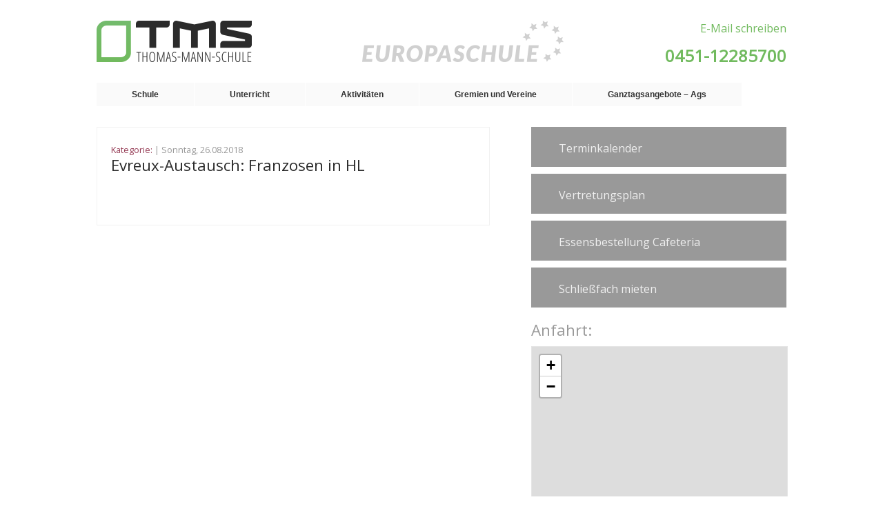

--- FILE ---
content_type: text/html; charset=UTF-8
request_url: https://www.thomas-mann-schule.de/events/evreux-austausch-franzosen-in-hl-4/
body_size: 11138
content:
<!doctype html>
<html lang="de"> <!--<html lang="en">-->
<head>
	<meta charset="UTF-8"> <!--<meta charset="UTF-8" /> -->

	<!-- Automatische Skalierung der Webseite auf Browserbreite-->
	<meta name="viewport" content="width=device-width, initial-scale=1.0, maximum-scale=1" />
	<title>Evreux-Austausch: Franzosen in HL | Thomas-Mann-Schule</title>
	<meta name="description" content="Homepage der Thomas-Mann-Schule Lübeck - Europaschule">
	<!--<link rel="stylesheet" href="css/style.css">-->
	<link rel="stylesheet" href="https://www.thomas-mann-schule.de/wp-content/themes/TMS/style.css" type="text/css" media="screen" />
	<link rel="icon" type="image/png" href="img/ms-icon-310x310.png">
	<script src="https://code.jquery.com/jquery-1.11.1.min.js"></script>
	<!--<script src="http://ajax.googleapis.com/ajax/libs/jquery/1.8.3/jquery.min.js -->

<!-- JQUERY SLIDER -->
<script>
/*! http://responsiveslides.com v1.54 by @viljamis */
(function(c,I,B){c.fn.responsiveSlides=function(l){var a=c.extend({auto:!0,speed:500,timeout:4E3,pager:!1,nav:!1,random:!1,pause:!1,pauseControls:!0,prevText:"Previous",nextText:"Next",maxwidth:"",navContainer:"",manualControls:"",namespace:"rslides",before:c.noop,after:c.noop},l);return this.each(function(){B++;var f=c(this),s,r,t,m,p,q,n=0,e=f.children(),C=e.size(),h=parseFloat(a.speed),D=parseFloat(a.timeout),u=parseFloat(a.maxwidth),g=a.namespace,d=g+B,E=g+"_nav "+d+"_nav",v=g+"_here",j=d+"_on",
w=d+"_s",k=c("<ul class='"+g+"_tabs "+d+"_tabs' />"),x={"float":"left",position:"relative",opacity:1,zIndex:2},y={"float":"none",position:"absolute",opacity:0,zIndex:1},F=function(){var b=(document.body||document.documentElement).style,a="transition";if("string"===typeof b[a])return!0;s=["Moz","Webkit","Khtml","O","ms"];var a=a.charAt(0).toUpperCase()+a.substr(1),c;for(c=0;c<s.length;c++)if("string"===typeof b[s[c]+a])return!0;return!1}(),z=function(b){a.before(b);F?(e.removeClass(j).css(y).eq(b).addClass(j).css(x),
n=b,setTimeout(function(){a.after(b)},h)):e.stop().fadeOut(h,function(){c(this).removeClass(j).css(y).css("opacity",1)}).eq(b).fadeIn(h,function(){c(this).addClass(j).css(x);a.after(b);n=b})};a.random&&(e.sort(function(){return Math.round(Math.random())-0.5}),f.empty().append(e));e.each(function(a){this.id=w+a});f.addClass(g+" "+d);l&&l.maxwidth&&f.css("max-width",u);e.hide().css(y).eq(0).addClass(j).css(x).show();F&&e.show().css({"-webkit-transition":"opacity "+h+"ms ease-in-out","-moz-transition":"opacity "+
h+"ms ease-in-out","-o-transition":"opacity "+h+"ms ease-in-out",transition:"opacity "+h+"ms ease-in-out"});if(1<e.size()){if(D<h+100)return;if(a.pager&&!a.manualControls){var A=[];e.each(function(a){a+=1;A+="<li><a href='#' class='"+w+a+"'>"+a+"</a></li>"});k.append(A);l.navContainer?c(a.navContainer).append(k):f.after(k)}a.manualControls&&(k=c(a.manualControls),k.addClass(g+"_tabs "+d+"_tabs"));(a.pager||a.manualControls)&&k.find("li").each(function(a){c(this).addClass(w+(a+1))});if(a.pager||a.manualControls)q=
k.find("a"),r=function(a){q.closest("li").removeClass(v).eq(a).addClass(v)};a.auto&&(t=function(){p=setInterval(function(){e.stop(!0,!0);var b=n+1<C?n+1:0;(a.pager||a.manualControls)&&r(b);z(b)},D)},t());m=function(){a.auto&&(clearInterval(p),t())};a.pause&&f.hover(function(){clearInterval(p)},function(){m()});if(a.pager||a.manualControls)q.bind("click",function(b){b.preventDefault();a.pauseControls||m();b=q.index(this);n===b||c("."+j).queue("fx").length||(r(b),z(b))}).eq(0).closest("li").addClass(v),
a.pauseControls&&q.hover(function(){clearInterval(p)},function(){m()});if(a.nav){g="<a href='#' class='"+E+" prev'>"+a.prevText+"</a><a href='#' class='"+E+" next'>"+a.nextText+"</a>";l.navContainer?c(a.navContainer).append(g):f.after(g);var d=c("."+d+"_nav"),G=d.filter(".prev");d.bind("click",function(b){b.preventDefault();b=c("."+j);if(!b.queue("fx").length){var d=e.index(b);b=d-1;d=d+1<C?n+1:0;z(c(this)[0]===G[0]?b:d);if(a.pager||a.manualControls)r(c(this)[0]===G[0]?b:d);a.pauseControls||m()}});
a.pauseControls&&d.hover(function(){clearInterval(p)},function(){m()})}}if("undefined"===typeof document.body.style.maxWidth&&l.maxwidth){var H=function(){f.css("width","100%");f.width()>u&&f.css("width",u)};H();c(I).bind("resize",function(){H()})}})}})(jQuery,this,0);		
</script>	
	
	
	
	<!-- HOOK, allowe to insert functions in the head -->
	<meta name='robots' content='max-image-preview:large' />
	<style>img:is([sizes="auto" i], [sizes^="auto," i]) { contain-intrinsic-size: 3000px 1500px }</style>
	<script type="text/javascript">
/* <![CDATA[ */
window._wpemojiSettings = {"baseUrl":"https:\/\/s.w.org\/images\/core\/emoji\/16.0.1\/72x72\/","ext":".png","svgUrl":"https:\/\/s.w.org\/images\/core\/emoji\/16.0.1\/svg\/","svgExt":".svg","source":{"concatemoji":"https:\/\/www.thomas-mann-schule.de\/wp-includes\/js\/wp-emoji-release.min.js?ver=6.8.3"}};
/*! This file is auto-generated */
!function(s,n){var o,i,e;function c(e){try{var t={supportTests:e,timestamp:(new Date).valueOf()};sessionStorage.setItem(o,JSON.stringify(t))}catch(e){}}function p(e,t,n){e.clearRect(0,0,e.canvas.width,e.canvas.height),e.fillText(t,0,0);var t=new Uint32Array(e.getImageData(0,0,e.canvas.width,e.canvas.height).data),a=(e.clearRect(0,0,e.canvas.width,e.canvas.height),e.fillText(n,0,0),new Uint32Array(e.getImageData(0,0,e.canvas.width,e.canvas.height).data));return t.every(function(e,t){return e===a[t]})}function u(e,t){e.clearRect(0,0,e.canvas.width,e.canvas.height),e.fillText(t,0,0);for(var n=e.getImageData(16,16,1,1),a=0;a<n.data.length;a++)if(0!==n.data[a])return!1;return!0}function f(e,t,n,a){switch(t){case"flag":return n(e,"\ud83c\udff3\ufe0f\u200d\u26a7\ufe0f","\ud83c\udff3\ufe0f\u200b\u26a7\ufe0f")?!1:!n(e,"\ud83c\udde8\ud83c\uddf6","\ud83c\udde8\u200b\ud83c\uddf6")&&!n(e,"\ud83c\udff4\udb40\udc67\udb40\udc62\udb40\udc65\udb40\udc6e\udb40\udc67\udb40\udc7f","\ud83c\udff4\u200b\udb40\udc67\u200b\udb40\udc62\u200b\udb40\udc65\u200b\udb40\udc6e\u200b\udb40\udc67\u200b\udb40\udc7f");case"emoji":return!a(e,"\ud83e\udedf")}return!1}function g(e,t,n,a){var r="undefined"!=typeof WorkerGlobalScope&&self instanceof WorkerGlobalScope?new OffscreenCanvas(300,150):s.createElement("canvas"),o=r.getContext("2d",{willReadFrequently:!0}),i=(o.textBaseline="top",o.font="600 32px Arial",{});return e.forEach(function(e){i[e]=t(o,e,n,a)}),i}function t(e){var t=s.createElement("script");t.src=e,t.defer=!0,s.head.appendChild(t)}"undefined"!=typeof Promise&&(o="wpEmojiSettingsSupports",i=["flag","emoji"],n.supports={everything:!0,everythingExceptFlag:!0},e=new Promise(function(e){s.addEventListener("DOMContentLoaded",e,{once:!0})}),new Promise(function(t){var n=function(){try{var e=JSON.parse(sessionStorage.getItem(o));if("object"==typeof e&&"number"==typeof e.timestamp&&(new Date).valueOf()<e.timestamp+604800&&"object"==typeof e.supportTests)return e.supportTests}catch(e){}return null}();if(!n){if("undefined"!=typeof Worker&&"undefined"!=typeof OffscreenCanvas&&"undefined"!=typeof URL&&URL.createObjectURL&&"undefined"!=typeof Blob)try{var e="postMessage("+g.toString()+"("+[JSON.stringify(i),f.toString(),p.toString(),u.toString()].join(",")+"));",a=new Blob([e],{type:"text/javascript"}),r=new Worker(URL.createObjectURL(a),{name:"wpTestEmojiSupports"});return void(r.onmessage=function(e){c(n=e.data),r.terminate(),t(n)})}catch(e){}c(n=g(i,f,p,u))}t(n)}).then(function(e){for(var t in e)n.supports[t]=e[t],n.supports.everything=n.supports.everything&&n.supports[t],"flag"!==t&&(n.supports.everythingExceptFlag=n.supports.everythingExceptFlag&&n.supports[t]);n.supports.everythingExceptFlag=n.supports.everythingExceptFlag&&!n.supports.flag,n.DOMReady=!1,n.readyCallback=function(){n.DOMReady=!0}}).then(function(){return e}).then(function(){var e;n.supports.everything||(n.readyCallback(),(e=n.source||{}).concatemoji?t(e.concatemoji):e.wpemoji&&e.twemoji&&(t(e.twemoji),t(e.wpemoji)))}))}((window,document),window._wpemojiSettings);
/* ]]> */
</script>
<style id='wp-emoji-styles-inline-css' type='text/css'>

	img.wp-smiley, img.emoji {
		display: inline !important;
		border: none !important;
		box-shadow: none !important;
		height: 1em !important;
		width: 1em !important;
		margin: 0 0.07em !important;
		vertical-align: -0.1em !important;
		background: none !important;
		padding: 0 !important;
	}
</style>
<link rel='stylesheet' id='wp-block-library-css' href='https://www.thomas-mann-schule.de/wp-includes/css/dist/block-library/style.min.css?ver=6.8.3' type='text/css' media='all' />
<style id='classic-theme-styles-inline-css' type='text/css'>
/*! This file is auto-generated */
.wp-block-button__link{color:#fff;background-color:#32373c;border-radius:9999px;box-shadow:none;text-decoration:none;padding:calc(.667em + 2px) calc(1.333em + 2px);font-size:1.125em}.wp-block-file__button{background:#32373c;color:#fff;text-decoration:none}
</style>
<link rel='stylesheet' id='sugar-calendar-block-style-css' href='https://www.thomas-mann-schule.de/wp-content/plugins/sugar-calendar-lite/src/Block/Calendar/build/style-index.css?ver=1.0.1' type='text/css' media='all' />
<link rel='stylesheet' id='sugar-calendar-event-list-block-style-css' href='https://www.thomas-mann-schule.de/wp-content/plugins/sugar-calendar-lite/src/Block/EventList/build/style-index.css?ver=1.0.1' type='text/css' media='all' />
<style id='global-styles-inline-css' type='text/css'>
:root{--wp--preset--aspect-ratio--square: 1;--wp--preset--aspect-ratio--4-3: 4/3;--wp--preset--aspect-ratio--3-4: 3/4;--wp--preset--aspect-ratio--3-2: 3/2;--wp--preset--aspect-ratio--2-3: 2/3;--wp--preset--aspect-ratio--16-9: 16/9;--wp--preset--aspect-ratio--9-16: 9/16;--wp--preset--color--black: #000000;--wp--preset--color--cyan-bluish-gray: #abb8c3;--wp--preset--color--white: #ffffff;--wp--preset--color--pale-pink: #f78da7;--wp--preset--color--vivid-red: #cf2e2e;--wp--preset--color--luminous-vivid-orange: #ff6900;--wp--preset--color--luminous-vivid-amber: #fcb900;--wp--preset--color--light-green-cyan: #7bdcb5;--wp--preset--color--vivid-green-cyan: #00d084;--wp--preset--color--pale-cyan-blue: #8ed1fc;--wp--preset--color--vivid-cyan-blue: #0693e3;--wp--preset--color--vivid-purple: #9b51e0;--wp--preset--gradient--vivid-cyan-blue-to-vivid-purple: linear-gradient(135deg,rgba(6,147,227,1) 0%,rgb(155,81,224) 100%);--wp--preset--gradient--light-green-cyan-to-vivid-green-cyan: linear-gradient(135deg,rgb(122,220,180) 0%,rgb(0,208,130) 100%);--wp--preset--gradient--luminous-vivid-amber-to-luminous-vivid-orange: linear-gradient(135deg,rgba(252,185,0,1) 0%,rgba(255,105,0,1) 100%);--wp--preset--gradient--luminous-vivid-orange-to-vivid-red: linear-gradient(135deg,rgba(255,105,0,1) 0%,rgb(207,46,46) 100%);--wp--preset--gradient--very-light-gray-to-cyan-bluish-gray: linear-gradient(135deg,rgb(238,238,238) 0%,rgb(169,184,195) 100%);--wp--preset--gradient--cool-to-warm-spectrum: linear-gradient(135deg,rgb(74,234,220) 0%,rgb(151,120,209) 20%,rgb(207,42,186) 40%,rgb(238,44,130) 60%,rgb(251,105,98) 80%,rgb(254,248,76) 100%);--wp--preset--gradient--blush-light-purple: linear-gradient(135deg,rgb(255,206,236) 0%,rgb(152,150,240) 100%);--wp--preset--gradient--blush-bordeaux: linear-gradient(135deg,rgb(254,205,165) 0%,rgb(254,45,45) 50%,rgb(107,0,62) 100%);--wp--preset--gradient--luminous-dusk: linear-gradient(135deg,rgb(255,203,112) 0%,rgb(199,81,192) 50%,rgb(65,88,208) 100%);--wp--preset--gradient--pale-ocean: linear-gradient(135deg,rgb(255,245,203) 0%,rgb(182,227,212) 50%,rgb(51,167,181) 100%);--wp--preset--gradient--electric-grass: linear-gradient(135deg,rgb(202,248,128) 0%,rgb(113,206,126) 100%);--wp--preset--gradient--midnight: linear-gradient(135deg,rgb(2,3,129) 0%,rgb(40,116,252) 100%);--wp--preset--font-size--small: 13px;--wp--preset--font-size--medium: 20px;--wp--preset--font-size--large: 36px;--wp--preset--font-size--x-large: 42px;--wp--preset--spacing--20: 0.44rem;--wp--preset--spacing--30: 0.67rem;--wp--preset--spacing--40: 1rem;--wp--preset--spacing--50: 1.5rem;--wp--preset--spacing--60: 2.25rem;--wp--preset--spacing--70: 3.38rem;--wp--preset--spacing--80: 5.06rem;--wp--preset--shadow--natural: 6px 6px 9px rgba(0, 0, 0, 0.2);--wp--preset--shadow--deep: 12px 12px 50px rgba(0, 0, 0, 0.4);--wp--preset--shadow--sharp: 6px 6px 0px rgba(0, 0, 0, 0.2);--wp--preset--shadow--outlined: 6px 6px 0px -3px rgba(255, 255, 255, 1), 6px 6px rgba(0, 0, 0, 1);--wp--preset--shadow--crisp: 6px 6px 0px rgba(0, 0, 0, 1);}:where(.is-layout-flex){gap: 0.5em;}:where(.is-layout-grid){gap: 0.5em;}body .is-layout-flex{display: flex;}.is-layout-flex{flex-wrap: wrap;align-items: center;}.is-layout-flex > :is(*, div){margin: 0;}body .is-layout-grid{display: grid;}.is-layout-grid > :is(*, div){margin: 0;}:where(.wp-block-columns.is-layout-flex){gap: 2em;}:where(.wp-block-columns.is-layout-grid){gap: 2em;}:where(.wp-block-post-template.is-layout-flex){gap: 1.25em;}:where(.wp-block-post-template.is-layout-grid){gap: 1.25em;}.has-black-color{color: var(--wp--preset--color--black) !important;}.has-cyan-bluish-gray-color{color: var(--wp--preset--color--cyan-bluish-gray) !important;}.has-white-color{color: var(--wp--preset--color--white) !important;}.has-pale-pink-color{color: var(--wp--preset--color--pale-pink) !important;}.has-vivid-red-color{color: var(--wp--preset--color--vivid-red) !important;}.has-luminous-vivid-orange-color{color: var(--wp--preset--color--luminous-vivid-orange) !important;}.has-luminous-vivid-amber-color{color: var(--wp--preset--color--luminous-vivid-amber) !important;}.has-light-green-cyan-color{color: var(--wp--preset--color--light-green-cyan) !important;}.has-vivid-green-cyan-color{color: var(--wp--preset--color--vivid-green-cyan) !important;}.has-pale-cyan-blue-color{color: var(--wp--preset--color--pale-cyan-blue) !important;}.has-vivid-cyan-blue-color{color: var(--wp--preset--color--vivid-cyan-blue) !important;}.has-vivid-purple-color{color: var(--wp--preset--color--vivid-purple) !important;}.has-black-background-color{background-color: var(--wp--preset--color--black) !important;}.has-cyan-bluish-gray-background-color{background-color: var(--wp--preset--color--cyan-bluish-gray) !important;}.has-white-background-color{background-color: var(--wp--preset--color--white) !important;}.has-pale-pink-background-color{background-color: var(--wp--preset--color--pale-pink) !important;}.has-vivid-red-background-color{background-color: var(--wp--preset--color--vivid-red) !important;}.has-luminous-vivid-orange-background-color{background-color: var(--wp--preset--color--luminous-vivid-orange) !important;}.has-luminous-vivid-amber-background-color{background-color: var(--wp--preset--color--luminous-vivid-amber) !important;}.has-light-green-cyan-background-color{background-color: var(--wp--preset--color--light-green-cyan) !important;}.has-vivid-green-cyan-background-color{background-color: var(--wp--preset--color--vivid-green-cyan) !important;}.has-pale-cyan-blue-background-color{background-color: var(--wp--preset--color--pale-cyan-blue) !important;}.has-vivid-cyan-blue-background-color{background-color: var(--wp--preset--color--vivid-cyan-blue) !important;}.has-vivid-purple-background-color{background-color: var(--wp--preset--color--vivid-purple) !important;}.has-black-border-color{border-color: var(--wp--preset--color--black) !important;}.has-cyan-bluish-gray-border-color{border-color: var(--wp--preset--color--cyan-bluish-gray) !important;}.has-white-border-color{border-color: var(--wp--preset--color--white) !important;}.has-pale-pink-border-color{border-color: var(--wp--preset--color--pale-pink) !important;}.has-vivid-red-border-color{border-color: var(--wp--preset--color--vivid-red) !important;}.has-luminous-vivid-orange-border-color{border-color: var(--wp--preset--color--luminous-vivid-orange) !important;}.has-luminous-vivid-amber-border-color{border-color: var(--wp--preset--color--luminous-vivid-amber) !important;}.has-light-green-cyan-border-color{border-color: var(--wp--preset--color--light-green-cyan) !important;}.has-vivid-green-cyan-border-color{border-color: var(--wp--preset--color--vivid-green-cyan) !important;}.has-pale-cyan-blue-border-color{border-color: var(--wp--preset--color--pale-cyan-blue) !important;}.has-vivid-cyan-blue-border-color{border-color: var(--wp--preset--color--vivid-cyan-blue) !important;}.has-vivid-purple-border-color{border-color: var(--wp--preset--color--vivid-purple) !important;}.has-vivid-cyan-blue-to-vivid-purple-gradient-background{background: var(--wp--preset--gradient--vivid-cyan-blue-to-vivid-purple) !important;}.has-light-green-cyan-to-vivid-green-cyan-gradient-background{background: var(--wp--preset--gradient--light-green-cyan-to-vivid-green-cyan) !important;}.has-luminous-vivid-amber-to-luminous-vivid-orange-gradient-background{background: var(--wp--preset--gradient--luminous-vivid-amber-to-luminous-vivid-orange) !important;}.has-luminous-vivid-orange-to-vivid-red-gradient-background{background: var(--wp--preset--gradient--luminous-vivid-orange-to-vivid-red) !important;}.has-very-light-gray-to-cyan-bluish-gray-gradient-background{background: var(--wp--preset--gradient--very-light-gray-to-cyan-bluish-gray) !important;}.has-cool-to-warm-spectrum-gradient-background{background: var(--wp--preset--gradient--cool-to-warm-spectrum) !important;}.has-blush-light-purple-gradient-background{background: var(--wp--preset--gradient--blush-light-purple) !important;}.has-blush-bordeaux-gradient-background{background: var(--wp--preset--gradient--blush-bordeaux) !important;}.has-luminous-dusk-gradient-background{background: var(--wp--preset--gradient--luminous-dusk) !important;}.has-pale-ocean-gradient-background{background: var(--wp--preset--gradient--pale-ocean) !important;}.has-electric-grass-gradient-background{background: var(--wp--preset--gradient--electric-grass) !important;}.has-midnight-gradient-background{background: var(--wp--preset--gradient--midnight) !important;}.has-small-font-size{font-size: var(--wp--preset--font-size--small) !important;}.has-medium-font-size{font-size: var(--wp--preset--font-size--medium) !important;}.has-large-font-size{font-size: var(--wp--preset--font-size--large) !important;}.has-x-large-font-size{font-size: var(--wp--preset--font-size--x-large) !important;}
:where(.wp-block-post-template.is-layout-flex){gap: 1.25em;}:where(.wp-block-post-template.is-layout-grid){gap: 1.25em;}
:where(.wp-block-columns.is-layout-flex){gap: 2em;}:where(.wp-block-columns.is-layout-grid){gap: 2em;}
:root :where(.wp-block-pullquote){font-size: 1.5em;line-height: 1.6;}
</style>
<link rel='stylesheet' id='sc-events-css' href='https://www.thomas-mann-schule.de/wp-content/plugins/sugar-calendar-lite/includes/themes/legacy/css/sc-events.css?ver=3.9.1' type='text/css' media='all' />
<link rel='stylesheet' id='sc-frontend-single-event-css' href='https://www.thomas-mann-schule.de/wp-content/plugins/sugar-calendar-lite/assets/css/frontend/single-event.min.css?ver=3.9.1' type='text/css' media='all' />
<link rel='stylesheet' id='dashicons-css' href='https://www.thomas-mann-schule.de/wp-includes/css/dashicons.min.css?ver=6.8.3' type='text/css' media='all' />
<link rel='stylesheet' id='themename-style-css' href='https://www.thomas-mann-schule.de/wp-content/themes/TMS/style.css?ver=1.0' type='text/css' media='all' />
<script type="text/javascript" src="https://www.thomas-mann-schule.de/wp-includes/js/jquery/jquery.min.js?ver=3.7.1" id="jquery-core-js"></script>
<script type="text/javascript" src="https://www.thomas-mann-schule.de/wp-includes/js/jquery/jquery-migrate.min.js?ver=3.4.1" id="jquery-migrate-js"></script>
<script type="text/javascript" id="sc-ajax-js-extra">
/* <![CDATA[ */
var sc_vars = {"ajaxurl":"https:\/\/www.thomas-mann-schule.de\/wp-admin\/admin-ajax.php","date_format":"","time_format":"","start_of_week":"1","timezone":"Europe\/Berlin","cal_sc_visitor_tz":"0"};
/* ]]> */
</script>
<script type="text/javascript" src="https://www.thomas-mann-schule.de/wp-content/plugins/sugar-calendar-lite/assets/js/frontend/legacy/sc-ajax.min.js?ver=3.9.1" id="sc-ajax-js"></script>
<script type="text/javascript" src="https://www.thomas-mann-schule.de/wp-content/plugins/sugar-calendar-lite/assets/lib/floating-ui/core-1.6.0.min.js?ver=1.6.0" id="floating-ui-core-js"></script>
<script type="text/javascript" src="https://www.thomas-mann-schule.de/wp-content/plugins/sugar-calendar-lite/assets/lib/floating-ui/dom-1.6.3.min.js?ver=1.6.3" id="floating-ui-dom-js"></script>
<script type="text/javascript" src="https://www.thomas-mann-schule.de/wp-content/plugins/sugar-calendar-lite/assets/lib/bootstrap-datepicker/bootstrap-datepicker.min.js?ver=1.10.0" id="bootstrap-datepicker-js"></script>
<script type="text/javascript" id="sugar-calendar-js-js-extra">
/* <![CDATA[ */
var sugar_calendar_obj = {"ajax_url":"https:\/\/www.thomas-mann-schule.de\/wp-admin\/admin-ajax.php","nonce":"6533568df5","strings":{"events_on":"Veranstaltungen am [Month Date]","this_month":"Diesen Monat","this_week":"Diese Woche","today":"Heute"},"settings":{"sow":1,"locale":"de_de","i18n":{"days":["Sonntag","Montag","Dienstag","Mittwoch","Donnerstag","Freitag","Samstag"],"daysShort":["So.","Mo.","Di.","Mi.","Do.","Fr.","Sa."],"daysMin":["S","M","D","M","D","F","S"],"months":["Januar","Februar","M\u00e4rz","April","Mai","Juni","Juli","August","September","Oktober","November","Dezember"],"monthsShort":["Jan.","Feb.","M\u00e4rz","Apr.","Mai","Juni","Juli","Aug.","Sep.","Okt.","Nov.","Dez."]}}};
/* ]]> */
</script>
<script type="text/javascript" src="https://www.thomas-mann-schule.de/wp-content/plugins/sugar-calendar-lite/assets/js/sugar-calendar.min.js?ver=3.9.1" id="sugar-calendar-js-js"></script>
<script type="text/javascript" id="sc-frontend-blocks-common-js-js-extra">
/* <![CDATA[ */
var sc_frontend_blocks_common_obj = {"ajax_url":"https:\/\/www.thomas-mann-schule.de\/wp-admin\/admin-ajax.php","nonce":"7098171cd0","strings":{"this_week":"Diese Woche"},"settings":{"sow":1,"locale":"de_de","i18n":{"days":["Sonntag","Montag","Dienstag","Mittwoch","Donnerstag","Freitag","Samstag"],"daysShort":["So.","Mo.","Di.","Mi.","Do.","Fr.","Sa."],"daysMin":["S","M","D","M","D","F","S"],"months":["Januar","Februar","M\u00e4rz","April","Mai","Juni","Juli","August","September","Oktober","November","Dezember"],"monthsShort":["Jan.","Feb.","M\u00e4rz","Apr.","Mai","Juni","Juli","Aug.","Sep.","Okt.","Nov.","Dez."]}}};
/* ]]> */
</script>
<script type="text/javascript" src="https://www.thomas-mann-schule.de/wp-content/plugins/sugar-calendar-lite/assets/js/frontend/blocks/common.min.js?ver=3.9.1" id="sc-frontend-blocks-common-js-js"></script>
<script type="text/javascript" id="sc-frontend-blocks-event-list-js-js-extra">
/* <![CDATA[ */
var SCEventListBlock = {"strings":{"no_events_criteria_based":"Es sind keine Veranstaltungen geplant, die deinen Kriterien entsprechen."}};
/* ]]> */
</script>
<script type="text/javascript" src="https://www.thomas-mann-schule.de/wp-content/plugins/sugar-calendar-lite/assets/js/frontend/blocks/event-list.min.js?ver=3.9.1" id="sc-frontend-blocks-event-list-js-js"></script>
<script type="text/javascript" src="https://www.thomas-mann-schule.de/wp-content/themes/TMS/js/script.js?ver=1" id="custom_script-js"></script>
<link rel="https://api.w.org/" href="https://www.thomas-mann-schule.de/wp-json/" /><link rel="EditURI" type="application/rsd+xml" title="RSD" href="https://www.thomas-mann-schule.de/xmlrpc.php?rsd" />
<meta name="generator" content="WordPress 6.8.3" />
<link rel="canonical" href="https://www.thomas-mann-schule.de/events/evreux-austausch-franzosen-in-hl-4/" />
<link rel='shortlink' href='https://www.thomas-mann-schule.de/?p=5504' />
<link rel="alternate" title="oEmbed (JSON)" type="application/json+oembed" href="https://www.thomas-mann-schule.de/wp-json/oembed/1.0/embed?url=https%3A%2F%2Fwww.thomas-mann-schule.de%2Fevents%2Fevreux-austausch-franzosen-in-hl-4%2F" />
<link rel="alternate" title="oEmbed (XML)" type="text/xml+oembed" href="https://www.thomas-mann-schule.de/wp-json/oembed/1.0/embed?url=https%3A%2F%2Fwww.thomas-mann-schule.de%2Fevents%2Fevreux-austausch-franzosen-in-hl-4%2F&#038;format=xml" />
        <style type="text/css">
            .sc_map_canvas img {
                max-width: none;
            }
        </style>
		<link rel="icon" href="https://www.thomas-mann-schule.de/wp-content/uploads/2022/05/cropped-ms-icon-310x310-1-32x32.png" sizes="32x32" />
<link rel="icon" href="https://www.thomas-mann-schule.de/wp-content/uploads/2022/05/cropped-ms-icon-310x310-1-192x192.png" sizes="192x192" />
<link rel="apple-touch-icon" href="https://www.thomas-mann-schule.de/wp-content/uploads/2022/05/cropped-ms-icon-310x310-1-180x180.png" />
<meta name="msapplication-TileImage" content="https://www.thomas-mann-schule.de/wp-content/uploads/2022/05/cropped-ms-icon-310x310-1-270x270.png" />
</head>

<!-- adds wp generated classes to the body -->
<body class="wp-singular sc_event-template-default single single-sc_event postid-5504 wp-theme-TMS">
	<header class="wrapper clearfix relative">
	<!-- img src="https://www.thomas-mann-schule.de/wp-content/themes/TMS/images/logo.png" alt="Thomas-Mann-Schule"-->
		<div id="logo">
		<a href="https://www.thomas-mann-schule.de">
			<!-- <img src="img/tms.png" alt="TMS Logo" /> -->
			
		</a>
		</div>

		<div id="europaschule">
		</div>
		
		<div id="menu">
			<!--&#9776;-->
		</div>

		<div class="headinfo">
			
			<a id="mail" href="mailto:Thomas-Mann-Schule.Luebeck@schule.landsh.de">E-Mail schreiben</a>
			<h2 class="phone">0451-12285700</h2>
			<!--<span>Thomas-Mann-Str 14, 23564 L&uuml;beck</span>-->
			
		</div>
		


		
	</header>

		<nav>
		<!-- container ohne automatischem div, menu_class auf attribut inline -->
			<ul id="menu-hauptmenu" class="inline"><li id="menu-item-1157" class="menu-item menu-item-type-post_type menu-item-object-page menu-item-has-children menu-item-1157"><a>Schule</a>
<ul class="sub-menu">
	<li id="menu-item-164" class="menu-item menu-item-type-post_type menu-item-object-page menu-item-164"><a href="https://www.thomas-mann-schule.de/schule/kontakt/">Kontakt</a></li>
	<li id="menu-item-169" class="menu-item menu-item-type-post_type menu-item-object-page menu-item-169"><a href="https://www.thomas-mann-schule.de/schule/schulportraet/">Schulporträt</a></li>
	<li id="menu-item-166" class="menu-item menu-item-type-post_type menu-item-object-page menu-item-166"><a href="https://www.thomas-mann-schule.de/schule/europaschule/">Europaschule</a></li>
	<li id="menu-item-167" class="menu-item menu-item-type-post_type menu-item-object-page menu-item-167"><a href="https://www.thomas-mann-schule.de/schule/gebaeude-und-ausstattung/">Gebäude und Ausstattung</a></li>
	<li id="menu-item-172" class="menu-item menu-item-type-post_type menu-item-object-page menu-item-172"><a href="https://www.thomas-mann-schule.de/schule/schulsozialarbeit/">Schulsozialarbeit</a></li>
	<li id="menu-item-6332" class="menu-item menu-item-type-post_type menu-item-object-page menu-item-6332"><a href="https://www.thomas-mann-schule.de/schule/download/">Download</a></li>
</ul>
</li>
<li id="menu-item-173" class="menu-item menu-item-type-post_type menu-item-object-page menu-item-has-children menu-item-173"><a>Unterricht</a>
<ul class="sub-menu">
	<li id="menu-item-178" class="menu-item menu-item-type-post_type menu-item-object-page menu-item-178"><a href="https://www.thomas-mann-schule.de/unterricht/orientierungsstufe/">Orientierungsstufe</a></li>
	<li id="menu-item-176" class="menu-item menu-item-type-post_type menu-item-object-page menu-item-176"><a href="https://www.thomas-mann-schule.de/unterricht/mittelstufe/">Mittelstufe</a></li>
	<li id="menu-item-177" class="menu-item menu-item-type-post_type menu-item-object-page menu-item-177"><a href="https://www.thomas-mann-schule.de/unterricht/oberstufe/">Oberstufe</a></li>
	<li id="menu-item-174" class="menu-item menu-item-type-post_type menu-item-object-page menu-item-174"><a href="https://www.thomas-mann-schule.de/unterricht/bilingualer-unterricht/">Bilingualer Unterricht</a></li>
	<li id="menu-item-10568" class="menu-item menu-item-type-post_type menu-item-object-page menu-item-10568"><a href="https://www.thomas-mann-schule.de/unterricht/digitale-medien/">Digitale Medien</a></li>
	<li id="menu-item-14736" class="menu-item menu-item-type-post_type menu-item-object-page menu-item-14736"><a href="https://www.thomas-mann-schule.de/unterricht/foerderkonzept-der-thomas-mann-schule/">Förderkonzept der Thomas-Mann-Schule</a></li>
	<li id="menu-item-10651" class="menu-item menu-item-type-post_type menu-item-object-page menu-item-10651"><a href="https://www.thomas-mann-schule.de/unterricht/begabtenfoerderung/">Begabtenförderung</a></li>
	<li id="menu-item-8343" class="menu-item menu-item-type-post_type menu-item-object-page menu-item-8343"><a href="https://www.thomas-mann-schule.de/unterricht/berufsorientierung/">Heb (d)einen Schatz! Berufs- und Studienorientierung an der TMS</a></li>
	<li id="menu-item-10576" class="menu-item menu-item-type-post_type menu-item-object-page menu-item-10576"><a href="https://www.thomas-mann-schule.de/unterricht/sinusschule/">Sinusschule</a></li>
	<li id="menu-item-21457" class="menu-item menu-item-type-post_type menu-item-object-page menu-item-21457"><a href="https://www.thomas-mann-schule.de/schulinterne-fachcurricula/">Schulinterne Fachcurricula</a></li>
	<li id="menu-item-4546" class="menu-item menu-item-type-post_type menu-item-object-page menu-item-4546"><a href="https://www.thomas-mann-schule.de/unterricht/latein/">Latein</a></li>
</ul>
</li>
<li id="menu-item-148" class="menu-item menu-item-type-post_type menu-item-object-page menu-item-has-children menu-item-148"><a>Aktivitäten</a>
<ul class="sub-menu">
	<li id="menu-item-9869" class="menu-item menu-item-type-post_type menu-item-object-page menu-item-9869"><a href="https://www.thomas-mann-schule.de/aktivitaeten/austellungen/">Ausstellungen</a></li>
	<li id="menu-item-153" class="menu-item menu-item-type-post_type menu-item-object-page menu-item-153"><a href="https://www.thomas-mann-schule.de/aktivitaeten/fahrten/">Fahrten und Exkursionen</a></li>
	<li id="menu-item-150" class="menu-item menu-item-type-post_type menu-item-object-page menu-item-150"><a href="https://www.thomas-mann-schule.de/aktivitaeten/schueleraustausche/">Schüleraustausche</a></li>
	<li id="menu-item-156" class="menu-item menu-item-type-post_type menu-item-object-page menu-item-156"><a href="https://www.thomas-mann-schule.de/aktivitaeten/schulsanitaetsdienst/">Schulsanitätsdienst</a></li>
	<li id="menu-item-154" class="menu-item menu-item-type-post_type menu-item-object-page menu-item-154"><a href="https://www.thomas-mann-schule.de/aktivitaeten/munol/">MUNOL – Model United Nations of Lübeck</a></li>
	<li id="menu-item-15171" class="menu-item menu-item-type-post_type menu-item-object-page menu-item-15171"><a href="https://www.thomas-mann-schule.de/aktivitaeten/internationale-schuelerschaft/">Internationale Schülerschaft</a></li>
	<li id="menu-item-4592" class="menu-item menu-item-type-post_type menu-item-object-page menu-item-4592"><a href="https://www.thomas-mann-schule.de/debating-club/">Debating Club</a></li>
	<li id="menu-item-5933" class="menu-item menu-item-type-post_type menu-item-object-page menu-item-5933"><a href="https://www.thomas-mann-schule.de/aktivitaeten/fairtrade-school/">Fairtrade-School</a></li>
	<li id="menu-item-8340" class="menu-item menu-item-type-post_type menu-item-object-page menu-item-8340"><a href="https://www.thomas-mann-schule.de/aktivitaeten/erasmus/">Erasmus</a></li>
	<li id="menu-item-8594" class="menu-item menu-item-type-post_type menu-item-object-page menu-item-8594"><a href="https://www.thomas-mann-schule.de/aktivitaeten/schuelerbuecherei-letterteig/">Schülerbücherei „Letterteig“</a></li>
</ul>
</li>
<li id="menu-item-158" class="menu-item menu-item-type-post_type menu-item-object-page menu-item-has-children menu-item-158"><a>Gremien und Vereine</a>
<ul class="sub-menu">
	<li id="menu-item-1718" class="menu-item menu-item-type-post_type menu-item-object-page menu-item-1718"><a href="https://www.thomas-mann-schule.de/gremien-und-vereine/themenabende-fuer-eltern/">Themenabende für Eltern</a></li>
	<li id="menu-item-162" class="menu-item menu-item-type-post_type menu-item-object-page menu-item-162"><a href="https://www.thomas-mann-schule.de/gremien-und-vereine/schuelervertretung/">Schüler*innenvertretung</a></li>
	<li id="menu-item-160" class="menu-item menu-item-type-post_type menu-item-object-page menu-item-160"><a href="https://www.thomas-mann-schule.de/gremien-und-vereine/elternbeirat/">Schulelternbeirat</a></li>
	<li id="menu-item-161" class="menu-item menu-item-type-post_type menu-item-object-page menu-item-161"><a href="https://www.thomas-mann-schule.de/gremien-und-vereine/kulturmark/">Kulturmark</a></li>
	<li id="menu-item-159" class="menu-item menu-item-type-post_type menu-item-object-page menu-item-159"><a href="https://www.thomas-mann-schule.de/gremien-und-vereine/ehemalige/">Ehemalige</a></li>
	<li id="menu-item-163" class="menu-item menu-item-type-post_type menu-item-object-page menu-item-163"><a href="https://www.thomas-mann-schule.de/gremien-und-vereine/schulverein/">Schulverein</a></li>
	<li id="menu-item-17148" class="menu-item menu-item-type-post_type menu-item-object-page menu-item-17148"><a href="https://www.thomas-mann-schule.de/gremien-und-vereine/munol-e-v/">Munol e.V.</a></li>
</ul>
</li>
<li id="menu-item-17066" class="menu-item menu-item-type-post_type menu-item-object-page menu-item-has-children menu-item-17066"><a>Ganztagsangebote – Ags</a>
<ul class="sub-menu">
	<li id="menu-item-149" class="menu-item menu-item-type-post_type menu-item-object-page menu-item-149"><a href="https://www.thomas-mann-schule.de/ganztagsangebote-ags/arbeitsgemeinschaften/">Arbeitsgemeinschaften</a></li>
	<li id="menu-item-17152" class="menu-item menu-item-type-post_type menu-item-object-page menu-item-17152"><a href="https://www.thomas-mann-schule.de/ganztagsangebote-ags/hausaufgabenbetreuung/">Hausaufgabenbetreuung</a></li>
	<li id="menu-item-17153" class="menu-item menu-item-type-post_type menu-item-object-page menu-item-17153"><a href="https://www.thomas-mann-schule.de/ganztagsangebote-ags/chor-musical-mornings/">Chor – Musical Mornings</a></li>
	<li id="menu-item-17154" class="menu-item menu-item-type-post_type menu-item-object-page menu-item-17154"><a href="https://www.thomas-mann-schule.de/ganztagsangebote-ags/drama-ag/">Drama Club 5</a></li>
	<li id="menu-item-17158" class="menu-item menu-item-type-post_type menu-item-object-page menu-item-17158"><a href="https://www.thomas-mann-schule.de/ganztagsangebote-ags/europa-ag/">Europa-AG</a></li>
	<li id="menu-item-17800" class="menu-item menu-item-type-post_type menu-item-object-page menu-item-17800"><a href="https://www.thomas-mann-schule.de/ganztagsangebote-ags/fairtrade-ag/">Fairtrade-AG</a></li>
	<li id="menu-item-18202" class="menu-item menu-item-type-post_type menu-item-object-page menu-item-18202"><a href="https://www.thomas-mann-schule.de/ganztagsangebote-ags/fussball-ag/">Fußball-AG für Jungen</a></li>
	<li id="menu-item-17143" class="menu-item menu-item-type-post_type menu-item-object-page menu-item-17143"><a href="https://www.thomas-mann-schule.de/ganztagsangebote-ags/grafik-und-computerspiel-ag/">Grafik- und Computerspiel-AG</a></li>
	<li id="menu-item-17142" class="menu-item menu-item-type-post_type menu-item-object-page menu-item-17142"><a href="https://www.thomas-mann-schule.de/ganztagsangebote-ags/greenteam/">Greenteam</a></li>
	<li id="menu-item-17141" class="menu-item menu-item-type-post_type menu-item-object-page menu-item-17141"><a href="https://www.thomas-mann-schule.de/ganztagsangebote-ags/jonglage-und-artistik/">Jonglage und Artistik</a></li>
	<li id="menu-item-17140" class="menu-item menu-item-type-post_type menu-item-object-page menu-item-17140"><a href="https://www.thomas-mann-schule.de/ganztagsangebote-ags/journalismus-ag/">Journalismus-AG</a></li>
	<li id="menu-item-17138" class="menu-item menu-item-type-post_type menu-item-object-page menu-item-17138"><a href="https://www.thomas-mann-schule.de/ganztagsangebote-ags/kunst-ag/">Kunst-AG</a></li>
	<li id="menu-item-17137" class="menu-item menu-item-type-post_type menu-item-object-page menu-item-17137"><a href="https://www.thomas-mann-schule.de/ganztagsangebote-ags/literatur-ag/">Literatur-AG</a></li>
	<li id="menu-item-17136" class="menu-item menu-item-type-post_type menu-item-object-page menu-item-17136"><a href="https://www.thomas-mann-schule.de/ganztagsangebote-ags/mathe-ag/">Mathe-AG</a></li>
	<li id="menu-item-17135" class="menu-item menu-item-type-post_type menu-item-object-page menu-item-17135"><a href="https://www.thomas-mann-schule.de/ganztagsangebote-ags/mini-europa-ag/">Mini-Europa-AG</a></li>
	<li id="menu-item-17134" class="menu-item menu-item-type-post_type menu-item-object-page menu-item-17134"><a href="https://www.thomas-mann-schule.de/ganztagsangebote-ags/percussion-ag/">Percussion-AG</a></li>
	<li id="menu-item-17133" class="menu-item menu-item-type-post_type menu-item-object-page menu-item-17133"><a href="https://www.thomas-mann-schule.de/ganztagsangebote-ags/robotik-ag/">Robotik-AG</a></li>
	<li id="menu-item-155" class="menu-item menu-item-type-post_type menu-item-object-page menu-item-155"><a href="https://www.thomas-mann-schule.de/ganztagsangebote-ags/ruderriege/">Ruderriege</a></li>
	<li id="menu-item-17132" class="menu-item menu-item-type-post_type menu-item-object-page menu-item-17132"><a href="https://www.thomas-mann-schule.de/ganztagsangebote-ags/schach-ag/">Schach-AG</a></li>
	<li id="menu-item-17131" class="menu-item menu-item-type-post_type menu-item-object-page menu-item-17131"><a href="https://www.thomas-mann-schule.de/ganztagsangebote-ags/schul-chor/">Schul-Chor</a></li>
	<li id="menu-item-17130" class="menu-item menu-item-type-post_type menu-item-object-page menu-item-17130"><a href="https://www.thomas-mann-schule.de/ganztagsangebote-ags/segeln/">Segeln</a></li>
</ul>
</li>
</ul>			
<!--
			<form style="float:right;" method="get" id="searchform" action="/index.php">
				<input style="outline: 0;" type="text" value="" name="s" id="s" size="6" />
				<input type="submit" id="search_submit" value="Suchen" />
			</form>
-->
			
		</nav>	

	<section id="content" class="wrapper clearfix">
		<main class="p20">


			<!-- WORDPRESS ARTICLES -->
			
							<article>
					<footer>
						<span class="red">Kategorie:  </span>
						<span class="grey3"> | Sonntag, 26.08.2018<!-- old the_date(...) --></span>
					</footer>
					
					<header>
						<h3>Evreux-Austausch: Franzosen in HL</h3>
					</header>
					<br />

										
					<div class="clearfix"></div>
				</article>
						</main>
		<aside id="sidebar clear">
		
		<ul class="sidebuttons">
	<li>
		<a href="/terminkalender/">Terminkalender</a>
	</li>
	
	<li>
		<a href="https://tipo.webuntis.com/WebUntis/" target="_blank">Vertretungsplan</a>
	</li>
	
	
	<li>
	<a href="/cafeteria/" >Essensbestellung  Cafeteria</a>
	</li>
	<li>
		<a href="https://www.astradirect.de/" target="_blank">Schließfach mieten</a>
	</li>
</ul>

<div id="anfahrt">
	<h3 class="m10 grey3">Anfahrt: </h3>
	<iframe id="map" src="https://www.openstreetmap.org/export/embed.html?bbox=10.694031715393066%2C53.849741936301%2C10.732741355895996%2C53.87148270665647&amp;layer=transportmap&amp;marker=53.86061373354844%2C10.713386535644531">
	</iframe>
	<br/>
	<small><a href="https://www.openstreetmap.org/way/50429866#map=16/53.8617/10.7146">Gr&ouml;&szlig;ere Karte anzeigen</a></small>
</div>

<section id="awards">		
	<h3 class="m10 grey3">Wir sind dabei: </h3>
   
	<center><img src="/img/Logo Europaschulen1.png"></center><br>
	<center><img src="/img/Logo bne.png"><br></center>
	<center>
    <img style="margin-top: 20px"  src="/img/Botschafterschule.png">	
	</center><br>
	<center>
    <img src="/img/Erasmus+_Logo.jpg" width="300px">	
	</center><br>
	<center>
    <img src="/img/logo-zukunftsfond.JPG" width="300px">	
	</center><br>
	<center><img src="/img/bilingual_email_signatur.png"></center><br>

    <center> <img src="/img/sinussh.png"></center><br>
	<center>	<img src="/img/berufswahlsiegel.jpg" width="250px"></center><br>
	<center>
		<img  src="/img/Logo-Wir-sind-Fairtrade-School.jpg">
	</center><br>
	
	
		
	    
	
</section>

		</aside>
	</section>
	
	<footer id="footer" class="wrapper small grey3">
	
		<!-- OLD  <span>&copy; 2014 Thomas-Mann-Schule</span> -->
		<!-- NEW -->
		<span>&copy; 2026 Thomas-Mann-Schule </span> 
		
		
		<span class="floatright footer">Thomas-Mann-Str. 14, 23564 Lübeck | Tel. 0451/12285700, Fax. 0451/12285790 | <a href="https://www.thomas-mann-schule.de/kontakt/">Impressum</a> | <a href="https://www.thomas-mann-schule.de/schule/datenschutzerklaerung/">Datenschutz</a></span>
	</footer>
	
	<!-- Hook: Wordpress erlauben Funktionen nachträglich einzufügen -->
	<script type="speculationrules">
{"prefetch":[{"source":"document","where":{"and":[{"href_matches":"\/*"},{"not":{"href_matches":["\/wp-*.php","\/wp-admin\/*","\/wp-content\/uploads\/*","\/wp-content\/*","\/wp-content\/plugins\/*","\/wp-content\/themes\/TMS\/*","\/*\\?(.+)"]}},{"not":{"selector_matches":"a[rel~=\"nofollow\"]"}},{"not":{"selector_matches":".no-prefetch, .no-prefetch a"}}]},"eagerness":"conservative"}]}
</script>
<script type="text/javascript" src="https://www.thomas-mann-schule.de/wp-content/plugins/page-links-to/dist/new-tab.js?ver=3.3.7" id="page-links-to-js"></script>



<!-- JAVASCRIPT PART -->
<script>
	if($(window).width() > 480){
		// Hide all but first tab content on larger viewports
		$('.accordion__content:not(:first)').hide();
	
		// Activate first tab
		$('.accordion__title:first-child').addClass('active');
	
		} else {
		  
		// Hide all content items on narrow viewports
		$('.accordion__content').hide();
		};

		// The clicking action
		$('.accordion__title').on('click', function() {
		
		
		$('.accordion__content').hide();
		$(this).next().show().prev().addClass('active').siblings().removeClass('active');
	});
	
	window.onresize = displayNav;
	
	function displayNav() {
		if($(window).width() > 750 && $('nav').css('display') === 'none') {
			$('nav').css('display','block');
		}
	};

		/*$('.hover').bind('touchstart touchend', function(e) {
			//e.preventDefault();
			$(this).toggleClass('hover_effect');
		});
		*/
	
		
		$('#menu').click(function(){
			$('nav').slideToggle();
		});
		
		/*$('nav ul li').click(function() {
			$(this).toggleClass('showsub');
		});*/
		
		$('nav ul li').click(function() {
			$(this).toggleClass('showsub').siblings().removeClass('showsub');			
		});		

/*
		$('.accordion > li').click(function(e) {
			e.preventDefault();
			$('.accordion > li ul').css('height','0');
			
			if(!$(this).children('.sub-menu2').is(':visible'){
				
			});
		});
*/

/*
		$('.accordion > li').click(function(e) {
			e.preventDefault();
			$(this).children('.sub-menu2').css('height','0');
		});
*/
		

	
		
/*toggle version, geht nciht

		$('.accordion li').toggle(function(e){
			e.preventDefault();
			$(this).children('.sub-menu2').css('height','105px');
		}, function(e){
			e.preventDefault();
			$(this).children('.sub-menu2').css('height','0');
		});
*/


/*
		$('nav ul li:has(ul)').hover(function(){
			$(this).children('ul').animate({
				'max-height' : '400px',
				'opacity' : 1
			}, 500);
		}, function() {
			$(this).children('ul').animate({
				'max-height' : '0px',
				'opacity' : 0
			}, 1);
		});
*/

		
		$('#btn-x').on('click',function() {
			$(this).parent().slideUp('linear');
		});

	
</script>



<script>
  $(function() {
    $(".rslides").responsiveSlides({
	  auto: true,             // Boolean: Animate automatically, true or false
	  speed: 1000,             // Integer: Speed of the transition, in milliseconds
	  timeout: 5000,          // Integer: Time between slide transitions, in milliseconds
	  pager: false,           // Boolean: Show pager, true or false
	  nav: false,             // Boolean: Show navigation, true or false
	  random: false,          // Boolean: Randomize the order of the slides, true or false
	  pause: false,           // Boolean: Pause on hover, true or false
	  pauseControls: true,    // Boolean: Pause when hovering controls, true or false
	  prevText: "Previous",   // String: Text for the "previous" button
	  nextText: "Next",       // String: Text for the "next" button
	  maxwidth: "",           // Integer: Max-width of the slideshow, in pixels
	  navContainer: "",       // Selector: Where controls should be appended to, default is after the 'ul'
	  manualControls: "",     // Selector: Declare custom pager navigation
	  namespace: "rslides",   // String: Change the default namespace used
	  before: function(){},   // Function: Before callback
	  after: function(){}     // Function: After callback
	});
  });
</script>

<script>

	$(document).ready(function() {

	});
	
</script>

</body>
</html>

--- FILE ---
content_type: text/css
request_url: https://www.thomas-mann-schule.de/wp-content/plugins/sugar-calendar-lite/src/Block/Calendar/build/style-index.css?ver=1.0.1
body_size: 8320
content:
.sugar-calendar-block .sugar-calendar-block__controls{align-items:center;display:flex;flex-wrap:wrap;font-size:14px;font-style:normal;gap:10px;justify-content:space-between;margin-bottom:20px}@media(max-width:767px){.sugar-calendar-block .sugar-calendar-block__controls{align-items:flex-start;flex-direction:column;gap:20px}}.sugar-calendar-block .sugar-calendar-block__controls .sugar-calendar-block__controls__left{align-items:center;display:flex;gap:20px}@media(max-width:767px){.sugar-calendar-block .sugar-calendar-block__controls .sugar-calendar-block__controls__left{justify-content:space-between;width:100%}}.sugar-calendar-block .sugar-calendar-block__controls .sugar-calendar-block__controls__left button.sugar-calendar-block__controls__left__date{align-items:center;background:transparent;border:0;color:rgba(0,0,0,.85);cursor:pointer;display:flex;font-size:24px;gap:5px;outline:none;padding:0}@media(max-width:767px){.sugar-calendar-block .sugar-calendar-block__controls .sugar-calendar-block__controls__left button.sugar-calendar-block__controls__left__date{font-size:20px}}.sugar-calendar-block .sugar-calendar-block__controls .sugar-calendar-block__controls__left button.sugar-calendar-block__controls__left__date.sugar-calendar-block__controls__settings__btn_active{background:transparent}.sugar-calendar-block .sugar-calendar-block__controls .sugar-calendar-block__controls__left button.sugar-calendar-block__controls__left__date.sugar-calendar-block__controls__settings__btn_active svg{color:rgba(0,0,0,.85)}.sugar-calendar-block .sugar-calendar-block__controls .sugar-calendar-block__controls__left button.sugar-calendar-block__controls__left__date svg{color:rgba(0,0,0,.7);padding-left:5px}.sugar-calendar-block .sugar-calendar-block__controls .sugar-calendar-block__controls__left button.sugar-calendar-block__controls__left__date:hover svg{color:rgba(0,0,0,.85)}.sugar-calendar-block .sugar-calendar-block__controls .sugar-calendar-block__controls__left__pagination{border:1px solid rgba(0,0,0,.2);border-radius:4px;display:flex;justify-content:center}.sugar-calendar-block .sugar-calendar-block__controls .sugar-calendar-block__controls__left__pagination button.sugar-calendar-block__controls__left__pagination__current,.sugar-calendar-block .sugar-calendar-block__controls .sugar-calendar-block__controls__left__pagination button.sugar-calendar-block__controls__left__pagination__next,.sugar-calendar-block .sugar-calendar-block__controls .sugar-calendar-block__controls__left__pagination button.sugar-calendar-block__controls__left__pagination__prev{align-items:center;background:transparent;border:0;color:rgba(0,0,0,.7);display:flex;outline:none}.sugar-calendar-block .sugar-calendar-block__controls .sugar-calendar-block__controls__left__pagination .sugar-calendar-block__controls__left__pagination__next,.sugar-calendar-block .sugar-calendar-block__controls .sugar-calendar-block__controls__left__pagination .sugar-calendar-block__controls__left__pagination__prev{align-items:center;cursor:pointer;display:flex;flex-direction:column;justify-content:center;padding:0;width:24px}.sugar-calendar-block .sugar-calendar-block__controls .sugar-calendar-block__controls__left__pagination .sugar-calendar-block__controls__left__pagination__next:hover,.sugar-calendar-block .sugar-calendar-block__controls .sugar-calendar-block__controls__left__pagination .sugar-calendar-block__controls__left__pagination__prev:hover{background:rgba(0,0,0,.1);color:rgba(0,0,0,.85)}.sugar-calendar-block .sugar-calendar-block__controls .sugar-calendar-block__controls__left__pagination .sugar-calendar-block__controls__left__pagination__current{color:rgba(0,0,0,.7);cursor:pointer;font-size:12px;font-weight:400;letter-spacing:.048px;line-height:normal;padding:5px 10px;text-align:center}.sugar-calendar-block .sugar-calendar-block__controls .sugar-calendar-block__controls__left__pagination .sugar-calendar-block__controls__left__pagination__current:hover{background:rgba(0,0,0,.1);color:rgba(0,0,0,.85)}.sugar-calendar-block .sugar-calendar-block__controls .sugar-calendar-block__controls__left__pagination__divider{-ms-grid-row-align:stretch;align-self:stretch;background:rgba(0,0,0,.2);width:1px}.sugar-calendar-block .sugar-calendar-block__controls .sugar-calendar-block__controls__right{align-items:center;-ms-grid-row-align:stretch;align-self:stretch;display:flex;gap:20px}@media(max-width:767px){.sugar-calendar-block .sugar-calendar-block__controls .sugar-calendar-block__controls__right{flex-direction:row-reverse;justify-content:space-between}}.sugar-calendar-block .sugar-calendar-block__controls .sugar-calendar-block__controls__right button.sugar-calendar-block__controls__right__settings__btn{align-items:center;background:transparent;border:1px solid rgba(0,0,0,.2);border-radius:6px;cursor:pointer;display:flex;outline:none;padding:11.5px 14px}.sugar-calendar-block .sugar-calendar-block__controls .sugar-calendar-block__controls__right button.sugar-calendar-block__controls__right__settings__btn.sc-has-indicator{position:relative}.sugar-calendar-block .sugar-calendar-block__controls .sugar-calendar-block__controls__right button.sugar-calendar-block__controls__right__settings__btn.sc-has-indicator .sc-filter-applied-indicator{background:var(--accent-color);border-radius:50%;display:none;height:8px;position:absolute;right:-4px;top:-4px;width:8px}.sugar-calendar-block .sugar-calendar-block__controls .sugar-calendar-block__controls__right button.sugar-calendar-block__controls__right__settings__btn:hover{background:rgba(0,0,0,.1);border-color:transparent}.sugar-calendar-block .sugar-calendar-block__controls .sugar-calendar-block__controls__right button.sugar-calendar-block__controls__right__settings__btn:hover svg{color:rgba(0,0,0,.85)}.sugar-calendar-block .sugar-calendar-block__controls .sugar-calendar-block__controls__right button.sugar-calendar-block__controls__right__settings__btn svg{color:rgba(0,0,0,.7)}.sugar-calendar-block .sugar-calendar-block__controls .sugar-calendar-block__controls__right button.sugar-calendar-block__controls__right__view__btn{align-items:center;background:transparent;border:1px solid rgba(0,0,0,.2);border-radius:6px;color:rgba(0,0,0,.7);cursor:pointer;display:flex;font-weight:400;gap:16px;justify-content:space-between;letter-spacing:.035px;line-height:20px;outline:none;padding:8px 15px;text-align:center}.sugar-calendar-block .sugar-calendar-block__controls .sugar-calendar-block__controls__right button.sugar-calendar-block__controls__right__view__btn:hover{background:rgba(0,0,0,.1);border-color:transparent}.sugar-calendar-block .sugar-calendar-block__controls .sugar-calendar-block__controls__right button.sugar-calendar-block__controls__right__view__btn:hover span,.sugar-calendar-block .sugar-calendar-block__controls .sugar-calendar-block__controls__right button.sugar-calendar-block__controls__right__view__btn:hover svg{color:rgba(0,0,0,.85)}.sugar-calendar-block .sugar-calendar-block__controls .sugar-calendar-block__controls__right__search{position:relative}@media(max-width:767px){.sugar-calendar-block .sugar-calendar-block__controls .sugar-calendar-block__controls__right__search{flex-grow:2;margin-right:4px}}.sugar-calendar-block .sugar-calendar-block__controls .sugar-calendar-block__controls__right__search input[type=text].sugar-calendar-block__controls__right__search__field{align-items:center;background:transparent;border:1px solid rgba(0,0,0,.2);border-radius:6px;color:rgba(0,0,0,.7);display:flex;font-size:14px;font-weight:400;letter-spacing:.035px;line-height:normal;outline:none;padding:9.5px 12px 9.5px 0;text-indent:36px;width:230px}.sugar-calendar-block .sugar-calendar-block__controls .sugar-calendar-block__controls__right__search input[type=text].sugar-calendar-block__controls__right__search__field:-ms-input-placeholder{color:rgba(0,0,0,.7);opacity:1}.sugar-calendar-block .sugar-calendar-block__controls .sugar-calendar-block__controls__right__search input[type=text].sugar-calendar-block__controls__right__search__field::placeholder{color:rgba(0,0,0,.7);opacity:1}.sugar-calendar-block .sugar-calendar-block__controls .sugar-calendar-block__controls__right__search input[type=text].sugar-calendar-block__controls__right__search__field:focus{border-color:var(--accent-color);outline:var(--accent-color) solid 1px}@media(max-width:767px){.sugar-calendar-block .sugar-calendar-block__controls .sugar-calendar-block__controls__right__search input[type=text].sugar-calendar-block__controls__right__search__field{padding-right:0;width:100%}}.sugar-calendar-block .sugar-calendar-block__controls .sugar-calendar-block__controls__right__search__clear,.sugar-calendar-block .sugar-calendar-block__controls .sugar-calendar-block__controls__right__search__icon{bottom:0;color:rgba(0,0,0,.7);cursor:pointer;margin:auto;position:absolute;top:0}.sugar-calendar-block .sugar-calendar-block__controls .sugar-calendar-block__controls__right__search__clear:hover,.sugar-calendar-block .sugar-calendar-block__controls .sugar-calendar-block__controls__right__search__icon:hover{color:rgba(0,0,0,.85)}.sugar-calendar-block .sugar-calendar-block__controls .sugar-calendar-block__controls__right__search__icon{left:15px}.sugar-calendar-block .sugar-calendar-block__controls .sugar-calendar-block__controls__right__search__clear{display:none;right:10px}.sugar-calendar-block .sugar-calendar-block__controls .sugar-calendar-block__controls__right__search.sugar-calendar-block__controls__right__search--active input[type=text].sugar-calendar-block__controls__right__search__field:-ms-input-placeholder{color:rgba(0,0,0,.85)}.sugar-calendar-block .sugar-calendar-block__controls .sugar-calendar-block__controls__right__search.sugar-calendar-block__controls__right__search--active input[type=text].sugar-calendar-block__controls__right__search__field,.sugar-calendar-block .sugar-calendar-block__controls .sugar-calendar-block__controls__right__search.sugar-calendar-block__controls__right__search--active input[type=text].sugar-calendar-block__controls__right__search__field::placeholder,.sugar-calendar-block .sugar-calendar-block__controls .sugar-calendar-block__controls__right__search.sugar-calendar-block__controls__right__search--active svg{color:rgba(0,0,0,.85)}.sugar-calendar-block .sugar-calendar-block__controls button.sugar-calendar-block__controls__settings__btn_active{background:rgba(0,0,0,.1);border-color:transparent;color:rgba(0,0,0,.85)}.sugar-calendar-block .sugar-calendar-block__controls button.sugar-calendar-block__controls__settings__btn_active svg{color:rgba(0,0,0,.85)}.sugar-calendar-block .sugar-calendar-block__controls .sugar-calendar-block__view-heading{font-weight:700}.sugar-calendar-block .sugar-calendar-block__controls .sugar-calendar-block__view-heading--year{font-weight:500}@media(max-width:767px){.sugar-calendar-block .sugar-calendar-block__controls .sugar-calendar-block__view-heading{display:none}}.sugar-calendar-block .sugar-calendar-block__controls .sugar-calendar-block__view-heading-mobile{display:none}@media(max-width:767px){.sugar-calendar-block .sugar-calendar-block__controls .sugar-calendar-block__view-heading-mobile{display:block}.sugar-calendar-block .sugar-calendar-block__controls.sugar-calendar-block__controls--right-hidden{gap:0}}.sugar-calendar-block .sugar-calendar-block__popover__month_selector{display:none;left:0;position:absolute;top:0;width:max-content;z-index:99}.sugar-calendar-block .sugar-calendar-block__popover__month_selector__container{background:#fff;border:1px solid rgba(0,0,0,.2);border-radius:9px;box-shadow:0 12px 16px 0 rgba(0,0,0,.1);line-height:normal;padding:20px}@media(max-width:767px){.sugar-calendar-block .sugar-calendar-block__popover__month_selector__container{padding:10px 10px 5px 20px}}.sugar-calendar-block .sugar-calendar-block__popover__month_selector__container .sugar-calendar-block__controls__datepicker{width:320px}.sugar-calendar-block .sugar-calendar-block__popover__month_selector__container .sugar-calendar-block__controls__datepicker .datepicker-months .table-condensed tbody tr td span.month,.sugar-calendar-block .sugar-calendar-block__popover__month_selector__container .sugar-calendar-block__controls__datepicker .datepicker-years .table-condensed tbody tr td span.year{border-radius:3px;cursor:pointer;display:block;float:left;margin-right:20px;margin-top:20px;padding:6px 0;text-align:center;width:65px}.sugar-calendar-block .sugar-calendar-block__popover__month_selector__container .sugar-calendar-block__controls__datepicker .datepicker-months .table-condensed tbody tr td span.month:nth-child(4n),.sugar-calendar-block .sugar-calendar-block__popover__month_selector__container .sugar-calendar-block__controls__datepicker .datepicker-years .table-condensed tbody tr td span.year:nth-child(4n){margin-right:0}.sugar-calendar-block .sugar-calendar-block__popover__month_selector__container .sugar-calendar-block__controls__datepicker .datepicker-months .table-condensed tbody tr td span.month.active,.sugar-calendar-block .sugar-calendar-block__popover__month_selector__container .sugar-calendar-block__controls__datepicker .datepicker-months .table-condensed tbody tr td span.month.active:hover,.sugar-calendar-block .sugar-calendar-block__popover__month_selector__container .sugar-calendar-block__controls__datepicker .datepicker-years .table-condensed tbody tr td span.year.active,.sugar-calendar-block .sugar-calendar-block__popover__month_selector__container .sugar-calendar-block__controls__datepicker .datepicker-years .table-condensed tbody tr td span.year.active:hover{background:var(--accent-color);color:#fff}.sugar-calendar-block .sugar-calendar-block__popover__month_selector__container .sugar-calendar-block__controls__datepicker .datepicker-months .table-condensed tbody tr td span.month:hover,.sugar-calendar-block .sugar-calendar-block__popover__month_selector__container .sugar-calendar-block__controls__datepicker .datepicker-years .table-condensed tbody tr td span.year:hover{background:rgba(0,0,0,.1)}.sugar-calendar-block .sugar-calendar-block__popover__month_selector__container .sugar-calendar-block__controls__datepicker .datepicker-days .table-condensed thead tr th.dow{padding-top:30px}.sugar-calendar-block .sugar-calendar-block__popover__month_selector__container .sugar-calendar-block__controls__datepicker .datepicker-days .table-condensed tbody tr td.day{cursor:pointer;padding:6px}.sugar-calendar-block .sugar-calendar-block__popover__month_selector__container .sugar-calendar-block__controls__datepicker .datepicker-days .table-condensed tbody tr td.day.active,.sugar-calendar-block .sugar-calendar-block__popover__month_selector__container .sugar-calendar-block__controls__datepicker .datepicker-days .table-condensed tbody tr td.day.active:hover{background:var(--accent-color);border-radius:3px;color:#fff}.sugar-calendar-block .sugar-calendar-block__popover__month_selector__container .sugar-calendar-block__controls__datepicker .datepicker-days .table-condensed tbody tr td.day:hover{background:rgba(0,0,0,.1)}.sugar-calendar-block .sugar-calendar-block__popover__month_selector__container .sugar-calendar-block__controls__datepicker .table-condensed{border:0;border-collapse:collapse;margin:0;width:100%}.sugar-calendar-block .sugar-calendar-block__popover__month_selector__container .sugar-calendar-block__controls__datepicker .table-condensed td,.sugar-calendar-block .sugar-calendar-block__popover__month_selector__container .sugar-calendar-block__controls__datepicker .table-condensed th{background:transparent;border:0;padding:0;text-align:center}.sugar-calendar-block .sugar-calendar-block__popover__month_selector__container .sugar-calendar-block__controls__datepicker .table-condensed thead th.next svg,.sugar-calendar-block .sugar-calendar-block__popover__month_selector__container .sugar-calendar-block__controls__datepicker .table-condensed thead th.prev svg{margin:auto}.sugar-calendar-block .sugar-calendar-block__popover__month_selector__container .sugar-calendar-block__controls__datepicker .table-condensed thead th.datepicker-switch,.sugar-calendar-block .sugar-calendar-block__popover__month_selector__container .sugar-calendar-block__controls__datepicker .table-condensed thead th.next,.sugar-calendar-block .sugar-calendar-block__popover__month_selector__container .sugar-calendar-block__controls__datepicker .table-condensed thead th.prev{cursor:pointer;vertical-align:middle}.sugar-calendar-block .sugar-calendar-block__popover__calendar_selector{display:none;left:0;position:absolute;top:0;width:max-content;z-index:99}.sugar-calendar-block .sugar-calendar-block__popover__calendar_selector__container{background:#fff;border:1px solid rgba(0,0,0,.2);border-radius:9px;box-shadow:0 12px 16px 0 rgba(0,0,0,.1);min-width:200px}@media(max-width:767px){.sugar-calendar-block .sugar-calendar-block__popover__calendar_selector__container{max-height:400px;overflow:scroll}}.sugar-calendar-block .sugar-calendar-block__popover__calendar_selector__container__heading{color:rgba(0,0,0,.7);cursor:pointer;font-size:11px;font-style:normal;font-weight:700;line-height:normal;position:relative;text-transform:uppercase}.sugar-calendar-block .sugar-calendar-block__popover__calendar_selector__container__heading .sc-filter-applied-indicator{background:var(--accent-color);border-radius:50%;display:inline-block;height:4px;left:4px;position:relative;top:-1px;vertical-align:middle;visibility:hidden;width:4px}.sugar-calendar-block .sugar-calendar-block__popover__calendar_selector__container__heading .sc-accordion-indicator{position:absolute;right:0}.sugar-calendar-block .sugar-calendar-block__popover__calendar_selector__container [data-sc-accordion-open=true] .sugar-calendar-block__popover__calendar_selector__container__heading{padding-bottom:12px}.sugar-calendar-block .sugar-calendar-block__popover__calendar_selector__container [data-sc-accordion-open=true] .sc-accordion-indicator{transform:rotate(180deg)}.sugar-calendar-block .sugar-calendar-block__popover__calendar_selector__container [data-sc-accordion-open=false]{cursor:pointer}.sugar-calendar-block .sugar-calendar-block__popover__calendar_selector__container [data-sc-accordion-open=false] .sc-accordion-indicator{transform:rotate(0deg)}.sugar-calendar-block .sugar-calendar-block__popover__calendar_selector__container__options{align-items:flex-start;-ms-grid-row-align:stretch;align-self:stretch;display:flex;flex-direction:column;padding:0}.sugar-calendar-block .sugar-calendar-block__popover__calendar_selector__container__options .sc-filters-footer{align-items:center;border-top:1px solid rgba(0,0,0,.08);display:flex;gap:10px;justify-content:flex-end;padding:12px 15px 10px}.sugar-calendar-block .sugar-calendar-block__popover__calendar_selector__container__options .sc-filters-footer .sc-filters-clear{background:#fff;border:1px solid rgba(0,0,0,.2);border-radius:4px;color:rgba(0,0,0,.85);cursor:pointer;font-size:13px;padding:6px 12px}.sugar-calendar-block .sugar-calendar-block__popover__calendar_selector__container__options .sc-filters-footer .sc-filters-apply{background:var(--accent-color);border:1px solid var(--accent-color);border-radius:4px;color:#fff;cursor:pointer;font-size:13px;padding:6px 14px}.sugar-calendar-block .sugar-calendar-block__popover__calendar_selector__container__options__val{align-items:center;-ms-grid-row-align:stretch;align-self:stretch;color:rgba(0,0,0,.85);display:flex;gap:10px;line-height:normal;padding:6px 0}.sugar-calendar-block .sugar-calendar-block__popover__calendar_selector__container__options__val input{accent-color:var(--accent-color);cursor:pointer;height:16px;margin:0;position:relative;width:16px}.sugar-calendar-block .sugar-calendar-block__popover__calendar_selector__container__options__val input:focus{outline:none}.sugar-calendar-block .sugar-calendar-block__popover__calendar_selector__container__options__val label{align-items:center;cursor:pointer;display:inline-flex;font-size:13px;font-style:normal;font-weight:400;gap:10px;margin:0;padding:0;width:100%}.sugar-calendar-block .sugar-calendar-block__popover__calendar_selector__container__options__val:last-child{padding-bottom:0}.sugar-calendar-block .sugar-calendar-block__popover__calendar_selector__container .sc-filters-footer,.sugar-calendar-block .sugar-calendar-block__popover__calendar_selector__container__calendars,.sugar-calendar-block .sugar-calendar-block__popover__calendar_selector__container__days,.sugar-calendar-block .sugar-calendar-block__popover__calendar_selector__container__speakers,.sugar-calendar-block .sugar-calendar-block__popover__calendar_selector__container__tags,.sugar-calendar-block .sugar-calendar-block__popover__calendar_selector__container__time,.sugar-calendar-block .sugar-calendar-block__popover__calendar_selector__container__venues{border-top:1px solid rgba(0,0,0,.08);padding:12px 15px}.sugar-calendar-block .sugar-calendar-block__popover__calendar_selector__container__calendars{border-top:none}.sugar-calendar-block .sugar-calendar-block__popover__calendar_selector__container .sc-filters-footer{align-items:center;display:flex;gap:8px;padding:12px 15px;-ms-grid-row-align:stretch;align-self:stretch}.sugar-calendar-block .sugar-calendar-block__popover__calendar_selector__container .sc-filters-footer button{align-items:center;color:var(--calendar-text-tertiary,rgba(0,0,0,.55));cursor:pointer;display:flex;flex:1 0 0;font-size:12px;font-style:normal;font-weight:500;gap:5px;height:30px;justify-content:center;line-height:normal;padding:0 10px;text-align:center}.sugar-calendar-block .sugar-calendar-block__popover__calendar_selector__container .sc-filters-footer button.sc-filters-clear{background:none;border:1px solid var(--calendar-divider,rgba(0,0,0,.1));border-radius:4px}.sugar-calendar-block .sugar-calendar-block__popover__calendar_selector__container .sc-filters-footer button.sc-filters-clear:focus,.sugar-calendar-block .sugar-calendar-block__popover__calendar_selector__container .sc-filters-footer button.sc-filters-clear:hover{background:rgba(0,0,0,.1);color:rgba(0,0,0,.85)}.sugar-calendar-block .sugar-calendar-block__popover__calendar_selector__container .sc-filters-footer button.sc-filters-apply{background-color:var(--accent-color);border:none;border-radius:4px;color:var(--popover-accent,#fff)}.sugar-calendar-block .sugar-calendar-block__popover__calendar_selector__container .sc-filters-footer button.sc-filters-apply:hover{background-color:color-mix(in srgb,var(--accent-color) 85%,#000)}.sugar-calendar-block .sugar-calendar-block__popover__display_selector{display:none;left:0;min-width:96px;position:absolute;top:0;width:max-content;z-index:99}.sugar-calendar-block .sugar-calendar-block__popover__display_selector__container{align-items:flex-start;background:#fff;border:1px solid rgba(0,0,0,.2);border-radius:9px;box-shadow:0 12px 16px 0 rgba(0,0,0,.1);-ms-grid-row-align:stretch;align-self:stretch;display:flex;flex-direction:column}.sugar-calendar-block .sugar-calendar-block__popover__display_selector__container__body{padding:6px 0;width:100%}.sugar-calendar-block .sugar-calendar-block__popover__display_selector__container__body__option{align-items:center;-ms-grid-row-align:stretch;align-self:stretch;color:rgba(0,0,0,.85);cursor:pointer;display:flex;font-size:13px;font-style:normal;font-weight:400;gap:10px;line-height:normal;padding:6px 15px}.sugar-calendar-block .sugar-calendar-block__popover__display_selector__container__body__option:hover{background:rgba(0,0,0,.1)}.sugar-calendar-block__popover__event{background:#fff;border:1px solid rgba(0,0,0,.2);border-radius:9px;box-shadow:0 12px 16px 0 rgba(0,0,0,.1);display:none;left:0;max-width:260px;position:absolute;top:0;width:max-content;z-index:99}.sugar-calendar-block__popover__event__container{width:260px}.sugar-calendar-block__popover__event__container__image{background-size:cover;border-top-left-radius:9px;border-top-right-radius:9px;height:173px}.sugar-calendar-block__popover__event__container__content{display:flex;flex-direction:column;font-style:normal;gap:5px;padding:20px}.sugar-calendar-block__popover__event__container__content__title__link{color:rgba(0,0,0,.85);font-size:15px;font-style:normal;font-weight:600;line-height:16px;text-decoration:none}.sugar-calendar-block__popover__event__container__content__title__link:hover{text-decoration:underline}.sugar-calendar-block__popover__event__container__content__calendar,.sugar-calendar-block__popover__event__container__content__date,.sugar-calendar-block__popover__event__container__content__time{color:rgba(0,0,0,.55);font-size:11px;font-weight:500;line-height:normal}.sugar-calendar-block__popover__event__container__content__calendar{align-items:center;display:flex}.sugar-calendar-block__popover__event__container__content__calendar__item{padding:0 7px}.sugar-calendar-block__popover__event__container__content__description{color:rgba(0,0,0,.7);font-size:13px;font-weight:400;line-height:18px;padding-top:7px}.sugar-calendar-block.sugar-calendar-block__week-view .sugar-calendar-block__popover__month_selector .datepicker-days .table-condensed tbody tr:has(>td.active) td,.sugar-calendar-block.sugar-calendar-block__week-view .sugar-calendar-block__popover__month_selector .datepicker-days .table-condensed tbody tr:hover td{background:rgba(0,0,0,.1)}.sugar-calendar-block.sugar-calendar-block__week-view .sugar-calendar-block__popover__month_selector .datepicker-days .table-condensed tbody tr:has(>td.active) td:first-child,.sugar-calendar-block.sugar-calendar-block__week-view .sugar-calendar-block__popover__month_selector .datepicker-days .table-condensed tbody tr:hover td:first-child{border-bottom-left-radius:3px;border-top-left-radius:3px}.sugar-calendar-block.sugar-calendar-block__week-view .sugar-calendar-block__popover__month_selector .datepicker-days .table-condensed tbody tr:has(>td.active) td:last-child,.sugar-calendar-block.sugar-calendar-block__week-view .sugar-calendar-block__popover__month_selector .datepicker-days .table-condensed tbody tr:hover td:last-child{border-bottom-right-radius:3px;border-top-right-radius:3px}.sugar-calendar-block .sugar-calendar-block__base-container{background:hsla(0,0%,100%,.5);border-radius:6px;position:relative}.sugar-calendar-block .sugar-calendar-block__base-container__overlay{background:rgba(0,0,0,.1);height:100%;position:absolute;width:100%}.sugar-calendar-block .sugar-calendar-block__loading{animation:loading 1s linear infinite;border:5px solid rgba(0,0,0,.55);border-radius:50%;border-top-color:rgba(0,0,0,.85);height:25px;left:50%;position:absolute;top:40%;width:25px}.sugar-calendar-block .sugar-calendar-block__loading-state .sugar-calendar-block__calendar-day,.sugar-calendar-block .sugar-calendar-block__loading-state .sugar-calendar-block__calendar-month,.sugar-calendar-block .sugar-calendar-block__loading-state .sugar-calendar-block__calendar-week{opacity:.2;pointer-events:none}.sugar-calendar-block .sugar-calendar-block__loading--no-overlay{border-width:2px;height:10px;margin:0 auto;position:static;width:10px}@keyframes loading{to{transform:rotate(1turn)}}@media(min-width:768px){.sugar-calendar-block__calendar-day,.sugar-calendar-block__calendar-month,.sugar-calendar-block__calendar-week{border:1px solid rgba(0,0,0,.2);border-radius:6px}}.sugar-calendar-block__calendar-month{font-weight:400;line-height:18px}@media(max-width:767px){.sugar-calendar-block__calendar-month{border:none}}.sugar-calendar-block__calendar-month .sugar-calendar-block__event-cell{border-left:2px solid;cursor:pointer;margin:12px 0 0 12px;padding-left:10px}.sugar-calendar-block__calendar-month .sugar-calendar-block__event-cell__time{color:rgba(0,0,0,.55);display:-webkit-box;font-size:10px;font-weight:500;line-height:normal;margin-bottom:2px;overflow:hidden;-webkit-box-orient:vertical;-webkit-line-clamp:1}.sugar-calendar-block__calendar-month .sugar-calendar-block__event-cell__time--recur{background:url([data-uri]) no-repeat 0 1px;text-indent:15px}.sugar-calendar-block__calendar-month .sugar-calendar-block__event-cell__title{color:rgba(0,0,0,.85);display:-webkit-box;font-size:12px;font-weight:600;line-height:16px;overflow:hidden;overflow-wrap:break-word;-webkit-box-orient:vertical;-webkit-line-clamp:3}@media(max-width:767px){.sugar-calendar-block__calendar-month .sugar-calendar-block__event-cell{border:0;margin:0;padding:0}.sugar-calendar-block__calendar-month .sugar-calendar-block__event-cell__mobile{border-radius:50%;border-width:0;height:8px;margin-top:0;padding:0;width:8px}.sugar-calendar-block__calendar-month .sugar-calendar-block__event-cell__time,.sugar-calendar-block__calendar-month .sugar-calendar-block__event-cell__title{display:none}}.sugar-calendar-block__calendar-month__body__week,.sugar-calendar-block__calendar-month__header{display:-ms-grid;display:grid;-ms-grid-columns:(minmax(0,1fr))[7];grid-template-columns:repeat(7,minmax(0,1fr));overflow:clip}.sugar-calendar-block__calendar-month__body__week:last-child .sugar-calendar-block__calendar-month__cell{border-bottom:0}.sugar-calendar-block__calendar-month__body__week>.sugar-calendar-block__calendar-month__cell:last-of-type{border-right:0}.sugar-calendar-block__calendar-month__header{text-align:center}@media(max-width:767px){.sugar-calendar-block__calendar-month__header{border:none}}.sugar-calendar-block__calendar-month__header__day{border-right:1px solid rgba(0,0,0,.08);color:rgba(0,0,0,.7);font-size:12px;letter-spacing:.048px;padding:12px;text-transform:uppercase}.sugar-calendar-block__calendar-month__header__day-eow{border-right:0!important}@media(max-width:767px){.sugar-calendar-block__calendar-month__header__day{padding-top:0}.sugar-calendar-block__calendar-month__header__day__text{display:none}.sugar-calendar-block__calendar-month__header__day__text-short{display:inline!important}}.sugar-calendar-block__calendar-month__header__day__text-short{display:none}@media(max-width:767px){.sugar-calendar-block__calendar-month__body .sugar-calendar-block__calendar-month__body__day__events-container{display:flex;flex-wrap:wrap;gap:5px;justify-content:center}}.sugar-calendar-block__calendar-month__body__day{border-right:1px solid rgba(0,0,0,.08);min-height:158px}@media(max-width:767px){.sugar-calendar-block__calendar-month__body__day{min-height:50px;padding:10px 7px}.sugar-calendar-block__calendar-month__body__day:hover{background:rgba(0,0,0,.08);border-radius:3px;cursor:pointer}}.sugar-calendar-block__calendar-month__body__day-eow{border-right:none}.sugar-calendar-block__calendar-month__body__day-offset .sugar-calendar-block__calendar-month__body__day__number{color:rgba(0,0,0,.55)}.sugar-calendar-block__calendar-month__body__day__number{color:rgba(0,0,0,.85);font-size:14px;font-style:normal;letter-spacing:.056px;margin-top:12px;text-align:center}@media(max-width:767px){.sugar-calendar-block__calendar-month__body__day__number{margin-bottom:10px}}.sugar-calendar-block__calendar-month__body__day__events-container{cursor:pointer}.sugar-calendar-block__calendar-month__body__day__events-container__spacer_full{height:36px;margin-top:12px}@media(max-width:767px){.sugar-calendar-block__calendar-month__body__day__events-container__spacer_full{display:none}}.sugar-calendar-block__calendar-month__body__day__events-container__spacer_small{height:20px;margin-top:12px}@media(max-width:767px){.sugar-calendar-block__calendar-month__body__day__events-container__spacer_small{display:none}}.sugar-calendar-block__calendar-month__cell{border-bottom:1px solid rgba(0,0,0,.08);padding-bottom:12px}@media(max-width:767px){.sugar-calendar-block__calendar-month__cell{border:0}}.sugar-calendar-block__calendar-month__cell-hide{display:none!important}.sugar-calendar-block__calendar-month__body__day__events-container__event-multi-day-overflow{opacity:0}@media(max-width:767px){.sugar-calendar-block__calendar-month__body__day__events-container__event-multi-day-overflow{opacity:1}}.sugar-calendar-block__calendar-month__body__day__events-container__event-multi-day-overflow-week{border-bottom-right-radius:0!important;border-top-right-radius:0!important}@media(max-width:767px){.sugar-calendar-block__calendar-month__body__day__events-container__event-multi-day-overflow-week{border-radius:50%}}.sugar-calendar-block__calendar-month__body__day__events-container__event-multi-day-overflow-week.sugar-calendar-block__calendar-month__body__day__events-container__event-multi-day-1{width:calc(100% - 10px)}.sugar-calendar-block__calendar-month__body__day__events-container__event-multi-day-overflow-week.sugar-calendar-block__calendar-month__body__day__events-container__event-multi-day-2{width:calc(200% - 10px)}.sugar-calendar-block__calendar-month__body__day__events-container__event-multi-day-overflow-week.sugar-calendar-block__calendar-month__body__day__events-container__event-multi-day-3{width:calc(300% - 10px)}.sugar-calendar-block__calendar-month__body__day__events-container__event-multi-day-overflow-week.sugar-calendar-block__calendar-month__body__day__events-container__event-multi-day-4{width:calc(400% - 10px)}.sugar-calendar-block__calendar-month__body__day__events-container__event-multi-day-overflow-week.sugar-calendar-block__calendar-month__body__day__events-container__event-multi-day-5{width:calc(500% - 10px)}.sugar-calendar-block__calendar-month__body__day__events-container__event-multi-day-overflow-week.sugar-calendar-block__calendar-month__body__day__events-container__event-multi-day-6{width:calc(600% - 10px)}.sugar-calendar-block__calendar-month__body__day__events-container__event-multi-day-overflow-week.sugar-calendar-block__calendar-month__body__day__events-container__event-multi-day-7{width:700%}.sugar-calendar-block__calendar-month__body__day__events-container__event-multi-day-overflow.sugar-calendar-block__event-cell,.sugar-calendar-block__calendar-month__body__day__events-container__event-multi-day-start-overflow.sugar-calendar-block__event-cell,.sugar-calendar-block__calendar-month__body__day__events-container__event-multi-day-start.sugar-calendar-block__event-cell{align-items:center;border-left:0;border-radius:10px;display:flex;height:20px;white-space:nowrap}@media(max-width:767px){.sugar-calendar-block__calendar-month__body__day__events-container__event-multi-day-overflow.sugar-calendar-block__event-cell,.sugar-calendar-block__calendar-month__body__day__events-container__event-multi-day-start-overflow.sugar-calendar-block__event-cell,.sugar-calendar-block__calendar-month__body__day__events-container__event-multi-day-start.sugar-calendar-block__event-cell{height:auto;width:auto!important}}.sugar-calendar-block__calendar-month__body__day__events-container__event-multi-day-overflow.sugar-calendar-block__event-cell .sugar-calendar-block__event-cell__mobile,.sugar-calendar-block__calendar-month__body__day__events-container__event-multi-day-start-overflow.sugar-calendar-block__event-cell .sugar-calendar-block__event-cell__mobile,.sugar-calendar-block__calendar-month__body__day__events-container__event-multi-day-start.sugar-calendar-block__event-cell .sugar-calendar-block__event-cell__mobile{display:none}@media(max-width:767px){.sugar-calendar-block__calendar-month__body__day__events-container__event-multi-day-overflow.sugar-calendar-block__event-cell .sugar-calendar-block__event-cell__mobile,.sugar-calendar-block__calendar-month__body__day__events-container__event-multi-day-start-overflow.sugar-calendar-block__event-cell .sugar-calendar-block__event-cell__mobile,.sugar-calendar-block__calendar-month__body__day__events-container__event-multi-day-start.sugar-calendar-block__event-cell .sugar-calendar-block__event-cell__mobile{display:block}}.sugar-calendar-block__calendar-month__body__day__events-container__event-multi-day-overflow.sugar-calendar-block__event-cell .sugar-calendar-block__event-cell__time,.sugar-calendar-block__calendar-month__body__day__events-container__event-multi-day-start-overflow.sugar-calendar-block__event-cell .sugar-calendar-block__event-cell__time,.sugar-calendar-block__calendar-month__body__day__events-container__event-multi-day-start.sugar-calendar-block__event-cell .sugar-calendar-block__event-cell__time{display:none}.sugar-calendar-block__calendar-month__body__day__events-container__event-multi-day-overflow.sugar-calendar-block__event-cell .sugar-calendar-block__event-cell__title,.sugar-calendar-block__calendar-month__body__day__events-container__event-multi-day-start-overflow.sugar-calendar-block__event-cell .sugar-calendar-block__event-cell__title,.sugar-calendar-block__calendar-month__body__day__events-container__event-multi-day-start.sugar-calendar-block__event-cell .sugar-calendar-block__event-cell__title{color:#fff;font-size:12px;font-style:normal;font-weight:500;line-height:16px;overflow:hidden;padding-right:12px;text-overflow:ellipsis}.sugar-calendar-block__calendar-month__body__day__events-container__event-multi-day-start-overflow.sugar-calendar-block__event-cell{border-bottom-left-radius:0;border-top-left-radius:0;margin-left:0}@media(max-width:767px){.sugar-calendar-block__calendar-month__body__day__events-container__event-multi-day-start-overflow.sugar-calendar-block__event-cell{border-radius:50px}}.sugar-calendar-block__calendar-month__body__day__events-container__event-multi-day-1{width:calc(100% - 34px)}.sugar-calendar-block__calendar-month__body__day__events-container__event-multi-day-2{width:calc(200% - 33px)}.sugar-calendar-block__calendar-month__body__day__events-container__event-multi-day-3{width:calc(300% - 32px)}.sugar-calendar-block__calendar-month__body__day__events-container__event-multi-day-4{width:calc(400% - 31px)}.sugar-calendar-block__calendar-month__body__day__events-container__event-multi-day-5{width:calc(500% - 30px)}.sugar-calendar-block__calendar-month__body__day__events-container__event-multi-day-6{width:calc(600% - 34px)}.sugar-calendar-block__calendar-month__body__day__events-container__event-multi-day-7{width:calc(700% - 34px)}.sugar-calendar-block__mobile_event_list{border-top:1px solid rgba(0,0,0,.08);display:none;margin-top:20px;padding-top:20px}.sugar-calendar-block__mobile_event_list__date{color:rgba(0,0,0,.85);font-size:15px;font-style:normal;font-weight:700;line-height:normal}.sugar-calendar-block__mobile_event_list__events_container .sugar-calendar-block__event-cell{background:transparent!important;border-left-style:solid;border-left-width:2px;border-radius:0;display:block;margin-top:20px;padding:0 15px}.sugar-calendar-block__mobile_event_list__events_container .sugar-calendar-block__event-cell .sugar-calendar-block__event-cell__time{color:rgba(0,0,0,.55);display:block;font-size:13px;font-style:normal;font-weight:500;line-height:normal;margin-bottom:4px}.sugar-calendar-block__mobile_event_list__events_container .sugar-calendar-block__event-cell .sugar-calendar-block__event-cell__time--recur{background:url([data-uri]) no-repeat 0;display:inline-block;text-indent:15px}.sugar-calendar-block__mobile_event_list__events_container .sugar-calendar-block__event-cell .sugar-calendar-block__event-cell__title{color:rgba(0,0,0,.85);display:block;font-size:14px;font-style:normal;font-weight:600;line-height:16px}.sugar-calendar-block__calendar-day__all-day,.sugar-calendar-block__calendar-day__time-grid{display:-ms-grid;display:grid;-ms-grid-columns:minmax(0,100px) (1fr)[1];grid-template-columns:minmax(0,100px) repeat(1,1fr)}@media(max-width:767px){.sugar-calendar-block__calendar-day__all-day,.sugar-calendar-block__calendar-day__time-grid{-ms-grid-columns:(minmax(0,1fr))[2];grid-template-columns:repeat(2,minmax(0,1fr))}}.sugar-calendar-block__calendar-day__all-day .sugar-calendar-block__calendar-day__time-label-cell{border-top:0}.sugar-calendar-block__calendar-day__all-day .sugar-calendar-block__calendar-day__event-slot--all-day{border-top:0;justify-content:center}@media(max-width:767px){.sugar-calendar-block__calendar-day{border-top:1px solid rgba(0,0,0,.1)}.sugar-calendar-block__calendar-day__all-day .sugar-calendar-block__calendar-day__event-slot--all-day{display:block;padding:0}.sugar-calendar-block__calendar-day__all-day .sugar-calendar-block__calendar-day__event-slot--all-day .sugar-calendar-block__event-cell{border-left:2px solid}.sugar-calendar-block__calendar-day__all-day .sugar-calendar-block__calendar-day__event-slot--all-day .sugar-calendar-block__event-cell .sugar-calendar-block__calendar-week__event-cell__container{gap:initial}.sugar-calendar-block__calendar-day__all-day .sugar-calendar-block__calendar-day__event-slot--all-day .sugar-calendar-block__event-cell:last-child .sugar-calendar-block__calendar-week__event-cell__container{margin-bottom:0}.sugar-calendar-block__calendar-day .sugar-calendar-block__calendar-day__time-grid,.sugar-calendar-block__calendar-day__all-day{flex-direction:column}.sugar-calendar-block__calendar-day .sugar-calendar-block__calendar-day__time-grid .sugar-calendar-block__calendar-day__event-slot,.sugar-calendar-block__calendar-day .sugar-calendar-block__calendar-day__time-grid .sugar-calendar-block__calendar-day__event-slot__min-div,.sugar-calendar-block__calendar-day .sugar-calendar-block__calendar-day__time-grid .sugar-calendar-block__calendar-day__event-slot__min-div:first-child,.sugar-calendar-block__calendar-day .sugar-calendar-block__calendar-day__time-grid .sugar-calendar-block__event-cell,.sugar-calendar-block__calendar-day__all-day .sugar-calendar-block__calendar-day__event-slot,.sugar-calendar-block__calendar-day__all-day .sugar-calendar-block__calendar-day__event-slot__min-div,.sugar-calendar-block__calendar-day__all-day .sugar-calendar-block__calendar-day__event-slot__min-div:first-child,.sugar-calendar-block__calendar-day__all-day .sugar-calendar-block__event-cell{height:auto!important}.sugar-calendar-block__calendar-day .sugar-calendar-block__calendar-day__time-grid .sugar-calendar-block__calendar-day__event-slot,.sugar-calendar-block__calendar-day__all-day .sugar-calendar-block__calendar-day__event-slot{border:0}.sugar-calendar-block__calendar-day .sugar-calendar-block__calendar-day__time-grid .sugar-calendar-block__event-cell,.sugar-calendar-block__calendar-day__all-day .sugar-calendar-block__event-cell{background:transparent!important;border-radius:0;display:block;margin:20px 0 0}.sugar-calendar-block__calendar-day .sugar-calendar-block__calendar-day__time-grid .sugar-calendar-block__event-cell .sugar-calendar-block__calendar-week__event-cell__container,.sugar-calendar-block__calendar-day__all-day .sugar-calendar-block__event-cell .sugar-calendar-block__calendar-week__event-cell__container{display:flex;flex-direction:column}.sugar-calendar-block__calendar-day .sugar-calendar-block__calendar-day__time-grid .sugar-calendar-block__event-cell .sugar-calendar-block__calendar-week__event-cell__container .sugar-calendar-block__event-cell__time,.sugar-calendar-block__calendar-day__all-day .sugar-calendar-block__event-cell .sugar-calendar-block__calendar-week__event-cell__container .sugar-calendar-block__event-cell__time{font-size:14px;margin-bottom:7px;order:1}.sugar-calendar-block__calendar-day .sugar-calendar-block__calendar-day__time-grid .sugar-calendar-block__event-cell .sugar-calendar-block__calendar-week__event-cell__container .sugar-calendar-block__event-cell__title,.sugar-calendar-block__calendar-day__all-day .sugar-calendar-block__event-cell .sugar-calendar-block__calendar-week__event-cell__container .sugar-calendar-block__event-cell__title{font-size:16px;font-weight:700;margin-bottom:5px;order:0}.sugar-calendar-block__calendar-day .sugar-calendar-block__calendar-day__time-grid .sugar-calendar-block__event-cell .sugar-calendar-block__calendar-week__event-cell__container .sugar-calendar-block__event-cell__desc,.sugar-calendar-block__calendar-day__all-day .sugar-calendar-block__event-cell .sugar-calendar-block__calendar-week__event-cell__container .sugar-calendar-block__event-cell__desc{color:rgba(0,0,0,.85);display:block;font-size:14px;font-style:normal;font-weight:400;line-height:20px;order:2}}.sugar-calendar-block__calendar-day__event-slot{border-top:1px solid rgba(0,0,0,.08)}@media(min-width:768px){.sugar-calendar-block__calendar-day .sugar-calendar-block__calendar-day__time-grid__events-col .sugar-calendar-block__calendar-day__event-slot__min-div{position:relative}.sugar-calendar-block__calendar-day .sugar-calendar-block__calendar-day__time-grid__events-col .sugar-calendar-block__event-cell{left:4px;margin-left:0;margin-right:0;position:absolute;width:calc(100% - 10px);z-index:10}}.sugar-calendar-block__calendar-week__header__cell,.sugar-calendar-block__calendar-week__header__spacer{border-right:1px solid rgba(0,0,0,.08)}.sugar-calendar-block__calendar-week__header__cell:last-child{border-right:0}.sugar-calendar-block__calendar-week__header__spacer{height:60px}@media(max-width:767px){.sugar-calendar-block__calendar-week__header__spacer{display:none}}.sugar-calendar-block__calendar-week__all-day,.sugar-calendar-block__calendar-week__header,.sugar-calendar-block__calendar-week__time-grid{display:-ms-grid;display:grid;-ms-grid-columns:minmax(0,100px) (minmax(0,1fr))[7];grid-template-columns:minmax(0,100px) repeat(7,minmax(0,1fr))}@media(max-width:767px){.sugar-calendar-block__calendar-week__all-day,.sugar-calendar-block__calendar-week__header,.sugar-calendar-block__calendar-week__time-grid{-ms-grid-columns:(minmax(0,1fr))[7];grid-template-columns:repeat(7,minmax(0,1fr))}}.sugar-calendar-block__calendar-week__time-grid__day-col:last-child .sugar-calendar-block__calendar-week__event-slot{border-right:0}.sugar-calendar-block__calendar-week__time-grid__day-col .sugar-calendar-block__calendar-week__event-slot:last-child{border-bottom:0}.sugar-calendar-block__calendar-week__all-day .sugar-calendar-block__calendar-week__event-slot:last-child{border-right:0}@media(min-width:768px){.sugar-calendar-block__calendar-week__all-day .sugar-calendar-block__calendar-week__event-slot .sugar-calendar-block__calendar-week__event-cell--multi-day--overflow-week{border-bottom-right-radius:0!important;border-top-right-radius:0!important;margin-right:0}.sugar-calendar-block__calendar-week__all-day .sugar-calendar-block__calendar-week__event-slot .sugar-calendar-block__calendar-week__event-cell--multi-day--overflow-week.sugar-calendar-block__calendar-week__event-cell--multi-day--1{width:calc(100% - 8px)}.sugar-calendar-block__calendar-week__all-day .sugar-calendar-block__calendar-week__event-slot .sugar-calendar-block__calendar-week__event-cell--multi-day--overflow-week.sugar-calendar-block__calendar-week__event-cell--multi-day--2{width:calc(200% - 8px)}.sugar-calendar-block__calendar-week__all-day .sugar-calendar-block__calendar-week__event-slot .sugar-calendar-block__calendar-week__event-cell--multi-day--overflow-week.sugar-calendar-block__calendar-week__event-cell--multi-day--3{width:calc(300% - 8px)}.sugar-calendar-block__calendar-week__all-day .sugar-calendar-block__calendar-week__event-slot .sugar-calendar-block__calendar-week__event-cell--multi-day--overflow-week.sugar-calendar-block__calendar-week__event-cell--multi-day--4{width:calc(400% - 8px)}.sugar-calendar-block__calendar-week__all-day .sugar-calendar-block__calendar-week__event-slot .sugar-calendar-block__calendar-week__event-cell--multi-day--overflow-week.sugar-calendar-block__calendar-week__event-cell--multi-day--5{width:calc(500% - 8px)}.sugar-calendar-block__calendar-week__all-day .sugar-calendar-block__calendar-week__event-slot .sugar-calendar-block__calendar-week__event-cell--multi-day--overflow-week.sugar-calendar-block__calendar-week__event-cell--multi-day--6{width:calc(600% - 8px)}.sugar-calendar-block__calendar-week__all-day .sugar-calendar-block__calendar-week__event-slot .sugar-calendar-block__calendar-week__event-cell--multi-day--overflow-week.sugar-calendar-block__calendar-week__event-cell--multi-day--7{width:calc(700% - 8px)}.sugar-calendar-block__calendar-week__all-day .sugar-calendar-block__calendar-week__event-slot .sugar-calendar-block__calendar-week__event-cell--multi-day--start-overflow{border-bottom-left-radius:0;border-top-left-radius:0;margin-left:0}.sugar-calendar-block__calendar-week__all-day__spacer_small{height:20px}}.sugar-calendar-block__calendar-week__event-slot{border-right:1px solid rgba(0,0,0,.08);border-top:1px solid rgba(0,0,0,.08)}@media(min-width:768px){.sugar-calendar-block__calendar-week__event-cell__container .sugar-calendar-block__event-cell__title{display:-webkit-box;overflow:hidden;-webkit-box-orient:vertical;-webkit-line-clamp:3}.sugar-calendar-block__calendar-week .sugar-calendar-block__calendar-week__time-grid .sugar-calendar-block__calendar-week__event-slot__min-div{position:relative}.sugar-calendar-block__calendar-week .sugar-calendar-block__calendar-week__time-grid .sugar-calendar-block__event-cell{left:4px;margin-left:0;margin-right:0;position:absolute;width:calc(100% - 10px);z-index:10}}.sugar-calendar-block__calendar-week .sugar-calendar-block__event-cell__title{overflow:hidden;text-overflow:ellipsis;white-space:nowrap}@media(min-width:768px){.sugar-calendar-block__calendar-day .sugar-calendar-block__calendar-day__time-grid .sugar-calendar-block__event-cell .sugar-calendar-block__event-cell__bg-overlay,.sugar-calendar-block__calendar-day .sugar-calendar-block__calendar-week__time-grid .sugar-calendar-block__event-cell .sugar-calendar-block__event-cell__bg-overlay,.sugar-calendar-block__calendar-week .sugar-calendar-block__calendar-day__time-grid .sugar-calendar-block__event-cell .sugar-calendar-block__event-cell__bg-overlay,.sugar-calendar-block__calendar-week .sugar-calendar-block__calendar-week__time-grid .sugar-calendar-block__event-cell .sugar-calendar-block__event-cell__bg-overlay{border-radius:0 3px 3px 0;filter:opacity(.2);height:100%;position:absolute;width:100%;z-index:-1}}.sugar-calendar-block__calendar-day .sugar-calendar-block__event-cell,.sugar-calendar-block__calendar-week .sugar-calendar-block__event-cell{background:#fff;cursor:pointer;z-index:10}@media(max-width:767px){.sugar-calendar-block__calendar-day .sugar-calendar-block__event-cell.sugar-calendar-block__calendar-week__event-cell--has-overlap,.sugar-calendar-block__calendar-week .sugar-calendar-block__event-cell.sugar-calendar-block__calendar-week__event-cell--has-overlap{left:0!important;width:100%!important}}.sugar-calendar-block__calendar-day .sugar-calendar-block__event-cell__time,.sugar-calendar-block__calendar-week .sugar-calendar-block__event-cell__time{color:rgba(0,0,0,.55);display:-webkit-box;font-size:10px;font-style:normal;font-weight:500;line-height:normal;overflow:hidden;-webkit-box-orient:vertical;-webkit-line-clamp:1}.sugar-calendar-block__calendar-day .sugar-calendar-block__event-cell__time--recur,.sugar-calendar-block__calendar-week .sugar-calendar-block__event-cell__time--recur{background:url([data-uri]) no-repeat 0;text-indent:15px}@media(max-width:767px){.sugar-calendar-block__calendar-day .sugar-calendar-block__event-cell__time--recur,.sugar-calendar-block__calendar-week .sugar-calendar-block__event-cell__time--recur{background-size:14px;padding-left:8px}}.sugar-calendar-block__calendar-day .sugar-calendar-block__event-cell__title,.sugar-calendar-block__calendar-week .sugar-calendar-block__event-cell__title{color:rgba(0,0,0,.85);font-size:12px;font-style:normal;font-weight:600;line-height:16px}.sugar-calendar-block__calendar-day .sugar-calendar-block__event-cell__desc,.sugar-calendar-block__calendar-week .sugar-calendar-block__event-cell__desc{display:none}.sugar-calendar-block__calendar-day__time-label-cell,.sugar-calendar-block__calendar-week__time-label-cell{align-items:center;border-right:1px solid rgba(0,0,0,.08);border-top:1px solid rgba(0,0,0,.08);color:rgba(0,0,0,.7);display:flex;font-size:12px;font-style:normal;font-weight:400;justify-content:center;letter-spacing:.048px;line-height:18px;min-height:50px;text-transform:uppercase}@media(max-width:767px){.sugar-calendar-block__calendar-day__time-label-cell,.sugar-calendar-block__calendar-week__time-label-cell{display:none}}.sugar-calendar-block__calendar-day__header__cell,.sugar-calendar-block__calendar-week__header__cell{padding:12px 0;text-align:center}.sugar-calendar-block__calendar-day__header__cell__name,.sugar-calendar-block__calendar-day__header__cell__name-mobile,.sugar-calendar-block__calendar-week__header__cell__name,.sugar-calendar-block__calendar-week__header__cell__name-mobile{color:rgba(0,0,0,.55);font-size:12px;font-style:normal;font-weight:400;letter-spacing:.048px;line-height:18px;text-transform:uppercase}@media(max-width:767px){.sugar-calendar-block__calendar-day__header__cell__name,.sugar-calendar-block__calendar-day__header__cell__name-mobile,.sugar-calendar-block__calendar-week__header__cell__name,.sugar-calendar-block__calendar-week__header__cell__name-mobile{display:none}}.sugar-calendar-block__calendar-day__header__cell__name-mobile,.sugar-calendar-block__calendar-week__header__cell__name-mobile{display:none}.sugar-calendar-block__calendar-day__header__cell__num,.sugar-calendar-block__calendar-week__header__cell__num{color:rgba(0,0,0,.7);font-size:20px;font-style:normal;font-weight:500;letter-spacing:.08px;line-height:18px}.sugar-calendar-block__calendar-day__event-slot--all-day,.sugar-calendar-block__calendar-week__event-slot--all-day{display:flex;flex-direction:column;gap:10px;padding:12px 0}@media(max-width:767px){.sugar-calendar-block__calendar-day__event-slot--all-day,.sugar-calendar-block__calendar-week__event-slot--all-day{display:none}}.sugar-calendar-block__calendar-day__event-cell,.sugar-calendar-block__calendar-week__event-cell{border:1px solid;border-left:2px solid;border-radius:3px;cursor:pointer;display:flex;flex-direction:column;height:50px;margin:0 6px;position:relative}.sugar-calendar-block__calendar-day__event-cell--all-day,.sugar-calendar-block__calendar-week__event-cell--all-day{background:var(--accent-color);border-radius:10px;margin:0 10px}.sugar-calendar-block__calendar-day__event-cell--all-day .sugar-calendar-block__calendar-week__event-cell__container,.sugar-calendar-block__calendar-week__event-cell--all-day .sugar-calendar-block__calendar-week__event-cell__container{margin:0}.sugar-calendar-block__calendar-day__event-cell--all-day .sugar-calendar-block__event-cell__time,.sugar-calendar-block__calendar-week__event-cell--all-day .sugar-calendar-block__event-cell__time{display:none}.sugar-calendar-block__calendar-day__event-cell--all-day .sugar-calendar-block__event-cell__title,.sugar-calendar-block__calendar-week__event-cell--all-day .sugar-calendar-block__event-cell__title{color:#fff;font-size:12px;font-style:normal;font-weight:600;line-height:16px;padding:2px 10px}.sugar-calendar-block__calendar-day__event-cell--multi-day--offset,.sugar-calendar-block__calendar-week__event-cell--multi-day--offset{opacity:0}.sugar-calendar-block__calendar-day__event-cell--multi-day--2,.sugar-calendar-block__calendar-week__event-cell--multi-day--2{width:calc(200% - 20px)}.sugar-calendar-block__calendar-day__event-cell--multi-day--3,.sugar-calendar-block__calendar-week__event-cell--multi-day--3{width:calc(300% - 20px)}.sugar-calendar-block__calendar-day__event-cell--multi-day--4,.sugar-calendar-block__calendar-week__event-cell--multi-day--4{width:calc(400% - 20px)}.sugar-calendar-block__calendar-day__event-cell--multi-day--5,.sugar-calendar-block__calendar-week__event-cell--multi-day--5{width:calc(500% - 20px)}.sugar-calendar-block__calendar-day__event-cell--multi-day--6,.sugar-calendar-block__calendar-week__event-cell--multi-day--6{width:calc(600% - 20px)}.sugar-calendar-block__calendar-day__event-cell--multi-day--7,.sugar-calendar-block__calendar-week__event-cell--multi-day--7{width:calc(700% - 20px)}.sugar-calendar-block__calendar-day__event-cell__container,.sugar-calendar-block__calendar-week__event-cell__container{margin:10px}@media(max-width:767px){.sugar-calendar-block__calendar-day__time-grid,.sugar-calendar-block__calendar-week__time-grid{display:flex}.sugar-calendar-block__calendar-day__time-grid__hours-col,.sugar-calendar-block__calendar-week__time-grid__hours-col{display:none}}.sugar-calendar-block__calendar-day__time-grid__hours-col .sugar-calendar-block__calendar-week__time-label-cell,.sugar-calendar-block__calendar-week__time-grid__hours-col .sugar-calendar-block__calendar-week__time-label-cell{height:50px}.sugar-calendar-block__calendar-day__time-grid__hours-col .sugar-calendar-block__calendar-week__time-label-cell:last-child,.sugar-calendar-block__calendar-week__time-grid__hours-col .sugar-calendar-block__calendar-week__time-label-cell:last-child{border-bottom:0}@media(max-width:767px){.sugar-calendar-block__calendar-day__time-grid__day-col,.sugar-calendar-block__calendar-week__time-grid__day-col{display:none}}.sugar-calendar-block__calendar-day__time-grid .sugar-calendar-block__calendar-day__event-slot,.sugar-calendar-block__calendar-day__time-grid .sugar-calendar-block__calendar-week__event-slot,.sugar-calendar-block__calendar-week__time-grid .sugar-calendar-block__calendar-day__event-slot,.sugar-calendar-block__calendar-week__time-grid .sugar-calendar-block__calendar-week__event-slot{height:50px}.sugar-calendar-block__calendar-day__time-grid .sugar-calendar-block__calendar-day__event-slot__min-div,.sugar-calendar-block__calendar-day__time-grid .sugar-calendar-block__calendar-week__event-slot__min-div,.sugar-calendar-block__calendar-week__time-grid .sugar-calendar-block__calendar-day__event-slot__min-div,.sugar-calendar-block__calendar-week__time-grid .sugar-calendar-block__calendar-week__event-slot__min-div{height:4.54px}.sugar-calendar-block__calendar-day__time-grid .sugar-calendar-block__calendar-day__event-slot__min-div:first-child,.sugar-calendar-block__calendar-day__time-grid .sugar-calendar-block__calendar-week__event-slot__min-div:first-child,.sugar-calendar-block__calendar-week__time-grid .sugar-calendar-block__calendar-day__event-slot__min-div:first-child,.sugar-calendar-block__calendar-week__time-grid .sugar-calendar-block__calendar-week__event-slot__min-div:first-child{height:0}@media(max-width:767px){.sugar-calendar-block__calendar-day__header,.sugar-calendar-block__calendar-week__header{border-bottom:1px solid rgba(0,0,0,.08);padding-bottom:20px}.sugar-calendar-block__calendar-day__header__cell,.sugar-calendar-block__calendar-week__header__cell{border:0;cursor:pointer;display:flex;flex-direction:column;gap:7px;padding:10px 0}.sugar-calendar-block__calendar-day__header__cell--active,.sugar-calendar-block__calendar-week__header__cell--active{background:rgba(0,0,0,.1);border-radius:3px}.sugar-calendar-block__calendar-day__header__cell__name-mobile,.sugar-calendar-block__calendar-week__header__cell__name-mobile{display:block;font-size:13px}.sugar-calendar-block__calendar-day__header__cell__num,.sugar-calendar-block__calendar-week__header__cell__num{font-size:16px;font-weight:600;line-height:normal}.sugar-calendar-block__calendar-day__all-day,.sugar-calendar-block__calendar-week__all-day{display:flex}.sugar-calendar-block__calendar-day__all-day .sugar-calendar-block__calendar-week__event-slot,.sugar-calendar-block__calendar-week__all-day .sugar-calendar-block__calendar-week__event-slot{border:0;padding:0}.sugar-calendar-block__calendar-day__all-day .sugar-calendar-block__calendar-week__event-cell--multi-day--offset,.sugar-calendar-block__calendar-week__all-day .sugar-calendar-block__calendar-week__event-cell--multi-day--offset{opacity:1}.sugar-calendar-block__calendar-day__all-day .sugar-calendar-block__calendar-week__event-cell__container,.sugar-calendar-block__calendar-week__all-day .sugar-calendar-block__calendar-week__event-cell__container{display:flex;flex-direction:column;gap:5px;margin:10px}.sugar-calendar-block__calendar-day__all-day .sugar-calendar-block__calendar-week__event-cell__container .sugar-calendar-block__event-cell__title,.sugar-calendar-block__calendar-week__all-day .sugar-calendar-block__calendar-week__event-cell__container .sugar-calendar-block__event-cell__title{color:rgba(0,0,0,.85);padding:0}.sugar-calendar-block__calendar-day__all-day .sugar-calendar-block__calendar-week__event-cell__container .sugar-calendar-block__event-cell__desc,.sugar-calendar-block__calendar-day__all-day .sugar-calendar-block__calendar-week__event-cell__container .sugar-calendar-block__event-cell__time,.sugar-calendar-block__calendar-week__all-day .sugar-calendar-block__calendar-week__event-cell__container .sugar-calendar-block__event-cell__desc,.sugar-calendar-block__calendar-week__all-day .sugar-calendar-block__calendar-week__event-cell__container .sugar-calendar-block__event-cell__time{display:inline-block}.sugar-calendar-block__calendar-day .sugar-calendar-block__calendar-week__event-slot--all-day--active,.sugar-calendar-block__calendar-day .sugar-calendar-block__calendar-week__time-grid__day-col--active,.sugar-calendar-block__calendar-week .sugar-calendar-block__calendar-week__event-slot--all-day--active,.sugar-calendar-block__calendar-week .sugar-calendar-block__calendar-week__time-grid__day-col--active{display:block;width:100%}.sugar-calendar-block__calendar-day .sugar-calendar-block__calendar-week__event-slot--all-day--active .sugar-calendar-block__calendar-week__event-cell--all-day,.sugar-calendar-block__calendar-day .sugar-calendar-block__calendar-week__time-grid__day-col--active .sugar-calendar-block__calendar-week__event-cell--all-day,.sugar-calendar-block__calendar-week .sugar-calendar-block__calendar-week__event-slot--all-day--active .sugar-calendar-block__calendar-week__event-cell--all-day,.sugar-calendar-block__calendar-week .sugar-calendar-block__calendar-week__time-grid__day-col--active .sugar-calendar-block__calendar-week__event-cell--all-day{border-left:2px solid;border-radius:3px;display:flex;flex-direction:column;position:relative;width:100%!important}.sugar-calendar-block__calendar-day .sugar-calendar-block__calendar-week__event-slot--all-day--active .sugar-calendar-block__calendar-week__event-cell--all-day .sugar-calendar-block__event-cell__bg-overlay,.sugar-calendar-block__calendar-day .sugar-calendar-block__calendar-week__time-grid__day-col--active .sugar-calendar-block__calendar-week__event-cell--all-day .sugar-calendar-block__event-cell__bg-overlay,.sugar-calendar-block__calendar-week .sugar-calendar-block__calendar-week__event-slot--all-day--active .sugar-calendar-block__calendar-week__event-cell--all-day .sugar-calendar-block__event-cell__bg-overlay,.sugar-calendar-block__calendar-week .sugar-calendar-block__calendar-week__time-grid__day-col--active .sugar-calendar-block__calendar-week__event-cell--all-day .sugar-calendar-block__event-cell__bg-overlay{display:none}.sugar-calendar-block__calendar-day .sugar-calendar-block__calendar-week__event-slot--all-day--active .sugar-calendar-block__calendar-week__event-slot,.sugar-calendar-block__calendar-day .sugar-calendar-block__calendar-week__time-grid__day-col--active .sugar-calendar-block__calendar-week__event-slot,.sugar-calendar-block__calendar-week .sugar-calendar-block__calendar-week__event-slot--all-day--active .sugar-calendar-block__calendar-week__event-slot,.sugar-calendar-block__calendar-week .sugar-calendar-block__calendar-week__time-grid__day-col--active .sugar-calendar-block__calendar-week__event-slot{border:0;height:auto}.sugar-calendar-block__calendar-day .sugar-calendar-block__calendar-week__event-slot--all-day--active .sugar-calendar-block__calendar-week__event-slot .sugar-calendar-block__calendar-week__event-slot__min-div,.sugar-calendar-block__calendar-day .sugar-calendar-block__calendar-week__time-grid__day-col--active .sugar-calendar-block__calendar-week__event-slot .sugar-calendar-block__calendar-week__event-slot__min-div,.sugar-calendar-block__calendar-week .sugar-calendar-block__calendar-week__event-slot--all-day--active .sugar-calendar-block__calendar-week__event-slot .sugar-calendar-block__calendar-week__event-slot__min-div,.sugar-calendar-block__calendar-week .sugar-calendar-block__calendar-week__time-grid__day-col--active .sugar-calendar-block__calendar-week__event-slot .sugar-calendar-block__calendar-week__event-slot__min-div{height:auto}.sugar-calendar-block__calendar-day .sugar-calendar-block__calendar-week__event-slot--all-day--active .sugar-calendar-block__calendar-week__event-cell__container,.sugar-calendar-block__calendar-day .sugar-calendar-block__calendar-week__time-grid__day-col--active .sugar-calendar-block__calendar-week__event-cell__container,.sugar-calendar-block__calendar-week .sugar-calendar-block__calendar-week__event-slot--all-day--active .sugar-calendar-block__calendar-week__event-cell__container,.sugar-calendar-block__calendar-week .sugar-calendar-block__calendar-week__time-grid__day-col--active .sugar-calendar-block__calendar-week__event-cell__container{display:flex;flex-direction:column;gap:5px}.sugar-calendar-block__calendar-day .sugar-calendar-block__calendar-week__event-slot--all-day--active .sugar-calendar-block__event-cell,.sugar-calendar-block__calendar-day .sugar-calendar-block__calendar-week__time-grid__day-col--active .sugar-calendar-block__event-cell,.sugar-calendar-block__calendar-week .sugar-calendar-block__calendar-week__event-slot--all-day--active .sugar-calendar-block__event-cell,.sugar-calendar-block__calendar-week .sugar-calendar-block__calendar-week__time-grid__day-col--active .sugar-calendar-block__event-cell{background:transparent!important;border-radius:0;display:block;height:auto!important;margin:20px 0 0}.sugar-calendar-block__calendar-day .sugar-calendar-block__calendar-week__event-slot--all-day--active .sugar-calendar-block__event-cell .sugar-calendar-block__calendar-week__event-cell__container,.sugar-calendar-block__calendar-day .sugar-calendar-block__calendar-week__time-grid__day-col--active .sugar-calendar-block__event-cell .sugar-calendar-block__calendar-week__event-cell__container,.sugar-calendar-block__calendar-week .sugar-calendar-block__calendar-week__event-slot--all-day--active .sugar-calendar-block__event-cell .sugar-calendar-block__calendar-week__event-cell__container,.sugar-calendar-block__calendar-week .sugar-calendar-block__calendar-week__time-grid__day-col--active .sugar-calendar-block__event-cell .sugar-calendar-block__calendar-week__event-cell__container{display:flex;flex-direction:column}.sugar-calendar-block__calendar-day .sugar-calendar-block__calendar-week__event-slot--all-day--active .sugar-calendar-block__event-cell .sugar-calendar-block__calendar-week__event-cell__container .sugar-calendar-block__event-cell__time,.sugar-calendar-block__calendar-day .sugar-calendar-block__calendar-week__time-grid__day-col--active .sugar-calendar-block__event-cell .sugar-calendar-block__calendar-week__event-cell__container .sugar-calendar-block__event-cell__time,.sugar-calendar-block__calendar-week .sugar-calendar-block__calendar-week__event-slot--all-day--active .sugar-calendar-block__event-cell .sugar-calendar-block__calendar-week__event-cell__container .sugar-calendar-block__event-cell__time,.sugar-calendar-block__calendar-week .sugar-calendar-block__calendar-week__time-grid__day-col--active .sugar-calendar-block__event-cell .sugar-calendar-block__calendar-week__event-cell__container .sugar-calendar-block__event-cell__time{font-size:14px;margin-bottom:7px;order:1}.sugar-calendar-block__calendar-day .sugar-calendar-block__calendar-week__event-slot--all-day--active .sugar-calendar-block__event-cell .sugar-calendar-block__calendar-week__event-cell__container .sugar-calendar-block__event-cell__title,.sugar-calendar-block__calendar-day .sugar-calendar-block__calendar-week__time-grid__day-col--active .sugar-calendar-block__event-cell .sugar-calendar-block__calendar-week__event-cell__container .sugar-calendar-block__event-cell__title,.sugar-calendar-block__calendar-week .sugar-calendar-block__calendar-week__event-slot--all-day--active .sugar-calendar-block__event-cell .sugar-calendar-block__calendar-week__event-cell__container .sugar-calendar-block__event-cell__title,.sugar-calendar-block__calendar-week .sugar-calendar-block__calendar-week__time-grid__day-col--active .sugar-calendar-block__event-cell .sugar-calendar-block__calendar-week__event-cell__container .sugar-calendar-block__event-cell__title{font-size:16px;font-weight:700;margin-bottom:5px;order:0}.sugar-calendar-block__calendar-day .sugar-calendar-block__calendar-week__event-slot--all-day--active .sugar-calendar-block__event-cell .sugar-calendar-block__calendar-week__event-cell__container .sugar-calendar-block__event-cell__desc,.sugar-calendar-block__calendar-day .sugar-calendar-block__calendar-week__time-grid__day-col--active .sugar-calendar-block__event-cell .sugar-calendar-block__calendar-week__event-cell__container .sugar-calendar-block__event-cell__desc,.sugar-calendar-block__calendar-week .sugar-calendar-block__calendar-week__event-slot--all-day--active .sugar-calendar-block__event-cell .sugar-calendar-block__calendar-week__event-cell__container .sugar-calendar-block__event-cell__desc,.sugar-calendar-block__calendar-week .sugar-calendar-block__calendar-week__time-grid__day-col--active .sugar-calendar-block__event-cell .sugar-calendar-block__calendar-week__event-cell__container .sugar-calendar-block__event-cell__desc{color:rgba(0,0,0,.85);display:block;font-size:14px;font-style:normal;font-weight:400;line-height:20px;order:2}}.sugar-calendar-block[data-appearance=dark] .sugar-calendar-block__controls__left button.sugar-calendar-block__controls__left__date,.sugar-calendar-block[data-appearance=dark] .sugar-calendar-block__controls__left button.sugar-calendar-block__controls__left__date.sugar-calendar-block__controls__settings__btn_active svg{color:hsla(0,0%,100%,.85)}.sugar-calendar-block[data-appearance=dark] .sugar-calendar-block__controls__left button.sugar-calendar-block__controls__left__date svg{color:hsla(0,0%,100%,.7)}.sugar-calendar-block[data-appearance=dark] .sugar-calendar-block__controls__left button.sugar-calendar-block__controls__left__date:hover svg{color:hsla(0,0%,100%,.85)}.sugar-calendar-block[data-appearance=dark] .sugar-calendar-block__controls__left__pagination{border:1px solid hsla(0,0%,100%,.25)}.sugar-calendar-block[data-appearance=dark] .sugar-calendar-block__controls__left__pagination button.sugar-calendar-block__controls__left__pagination__current,.sugar-calendar-block[data-appearance=dark] .sugar-calendar-block__controls__left__pagination button.sugar-calendar-block__controls__left__pagination__next,.sugar-calendar-block[data-appearance=dark] .sugar-calendar-block__controls__left__pagination button.sugar-calendar-block__controls__left__pagination__prev{color:hsla(0,0%,100%,.7)}.sugar-calendar-block[data-appearance=dark] .sugar-calendar-block__controls__left__pagination .sugar-calendar-block__controls__left__pagination__next:hover,.sugar-calendar-block[data-appearance=dark] .sugar-calendar-block__controls__left__pagination .sugar-calendar-block__controls__left__pagination__prev:hover{background:hsla(0,0%,100%,.1);color:hsla(0,0%,100%,.85)}.sugar-calendar-block[data-appearance=dark] .sugar-calendar-block__controls__left__pagination .sugar-calendar-block__controls__left__pagination__current{color:hsla(0,0%,100%,.7)}.sugar-calendar-block[data-appearance=dark] .sugar-calendar-block__controls__left__pagination .sugar-calendar-block__controls__left__pagination__current:hover{background:hsla(0,0%,100%,.1);color:hsla(0,0%,100%,.85)}.sugar-calendar-block[data-appearance=dark] .sugar-calendar-block__controls__left__pagination__divider{background:hsla(0,0%,100%,.25)}.sugar-calendar-block[data-appearance=dark] .sugar-calendar-block__controls__right button.sugar-calendar-block__controls__right__settings__btn{border:1px solid hsla(0,0%,100%,.25)}.sugar-calendar-block[data-appearance=dark] .sugar-calendar-block__controls__right button.sugar-calendar-block__controls__right__settings__btn:focus,.sugar-calendar-block[data-appearance=dark] .sugar-calendar-block__controls__right button.sugar-calendar-block__controls__right__settings__btn:hover{background:hsla(0,0%,100%,.1);border-color:transparent}.sugar-calendar-block[data-appearance=dark] .sugar-calendar-block__controls__right button.sugar-calendar-block__controls__right__settings__btn:focus svg,.sugar-calendar-block[data-appearance=dark] .sugar-calendar-block__controls__right button.sugar-calendar-block__controls__right__settings__btn:hover svg{color:hsla(0,0%,100%,.85)}.sugar-calendar-block[data-appearance=dark] .sugar-calendar-block__controls__right button.sugar-calendar-block__controls__right__settings__btn svg{color:hsla(0,0%,100%,.7)}.sugar-calendar-block[data-appearance=dark] .sugar-calendar-block__controls__right button.sugar-calendar-block__controls__right__view__btn{border:1px solid hsla(0,0%,100%,.25);color:hsla(0,0%,100%,.7)}.sugar-calendar-block[data-appearance=dark] .sugar-calendar-block__controls__right button.sugar-calendar-block__controls__right__view__btn:focus,.sugar-calendar-block[data-appearance=dark] .sugar-calendar-block__controls__right button.sugar-calendar-block__controls__right__view__btn:hover{background:hsla(0,0%,100%,.1);border-color:transparent;color:hsla(0,0%,100%,.85)}.sugar-calendar-block[data-appearance=dark] .sugar-calendar-block__controls__right button.sugar-calendar-block__controls__right__view__btn:focus span,.sugar-calendar-block[data-appearance=dark] .sugar-calendar-block__controls__right button.sugar-calendar-block__controls__right__view__btn:focus svg,.sugar-calendar-block[data-appearance=dark] .sugar-calendar-block__controls__right button.sugar-calendar-block__controls__right__view__btn:hover span,.sugar-calendar-block[data-appearance=dark] .sugar-calendar-block__controls__right button.sugar-calendar-block__controls__right__view__btn:hover svg{color:hsla(0,0%,100%,.85)}.sugar-calendar-block[data-appearance=dark] .sugar-calendar-block__controls__right__search input[type=text].sugar-calendar-block__controls__right__search__field{border:1px solid hsla(0,0%,100%,.25);color:hsla(0,0%,100%,.7)}.sugar-calendar-block[data-appearance=dark] .sugar-calendar-block__controls__right__search input[type=text].sugar-calendar-block__controls__right__search__field:-ms-input-placeholder{color:hsla(0,0%,100%,.7)}.sugar-calendar-block[data-appearance=dark] .sugar-calendar-block__controls__right__search input[type=text].sugar-calendar-block__controls__right__search__field::placeholder{color:hsla(0,0%,100%,.7)}@media(max-width:767px){.sugar-calendar-block[data-appearance=dark] .sugar-calendar-block__controls__right__search input[type=text].sugar-calendar-block__controls__right__search__field:-ms-input-placeholder{color:transparent}.sugar-calendar-block[data-appearance=dark] .sugar-calendar-block__controls__right__search input[type=text].sugar-calendar-block__controls__right__search__field::placeholder{color:transparent}}.sugar-calendar-block[data-appearance=dark] .sugar-calendar-block__controls__right__search input[type=text].sugar-calendar-block__controls__right__search__field:focus{background:hsla(0,0%,100%,.1);outline-color:transparent}.sugar-calendar-block[data-appearance=dark] .sugar-calendar-block__controls__right__search__clear,.sugar-calendar-block[data-appearance=dark] .sugar-calendar-block__controls__right__search__icon{color:hsla(0,0%,100%,.7)}.sugar-calendar-block[data-appearance=dark] .sugar-calendar-block__controls__right__search__clear:hover,.sugar-calendar-block[data-appearance=dark] .sugar-calendar-block__controls__right__search__icon:hover{color:hsla(0,0%,100%,.85)}.sugar-calendar-block[data-appearance=dark] .sugar-calendar-block__controls__right__search.sugar-calendar-block__controls__right__search--active input[type=text].sugar-calendar-block__controls__right__search__field:-ms-input-placeholder{color:hsla(0,0%,100%,.85)}.sugar-calendar-block[data-appearance=dark] .sugar-calendar-block__controls__right__search.sugar-calendar-block__controls__right__search--active input[type=text].sugar-calendar-block__controls__right__search__field,.sugar-calendar-block[data-appearance=dark] .sugar-calendar-block__controls__right__search.sugar-calendar-block__controls__right__search--active input[type=text].sugar-calendar-block__controls__right__search__field::placeholder,.sugar-calendar-block[data-appearance=dark] .sugar-calendar-block__controls__right__search.sugar-calendar-block__controls__right__search--active svg{color:hsla(0,0%,100%,.85)}.sugar-calendar-block[data-appearance=dark] .sugar-calendar-block__controls button.sugar-calendar-block__controls__settings__btn_active{background:hsla(0,0%,100%,.1);color:hsla(0,0%,100%,.85)}.sugar-calendar-block[data-appearance=dark] .sugar-calendar-block__controls button.sugar-calendar-block__controls__settings__btn_active svg{color:hsla(0,0%,100%,.85)}.sugar-calendar-block[data-appearance=dark] .sugar-calendar-block__popover__month_selector__container{background:#262626;border:1px solid hsla(0,0%,100%,.25)}.sugar-calendar-block[data-appearance=dark] .sugar-calendar-block__popover__month_selector__container .sugar-calendar-block__controls__datepicker .datepicker-days .table-condensed tbody tr td.day,.sugar-calendar-block[data-appearance=dark] .sugar-calendar-block__popover__month_selector__container .sugar-calendar-block__controls__datepicker .datepicker-months .table-condensed tbody tr td span.month,.sugar-calendar-block[data-appearance=dark] .sugar-calendar-block__popover__month_selector__container .sugar-calendar-block__controls__datepicker .datepicker-years .table-condensed tbody tr td span.year{color:hsla(0,0%,100%,.85)}.sugar-calendar-block[data-appearance=dark] .sugar-calendar-block__popover__month_selector__container .sugar-calendar-block__controls__datepicker .datepicker-days .table-condensed tbody tr td.day.active,.sugar-calendar-block[data-appearance=dark] .sugar-calendar-block__popover__month_selector__container .sugar-calendar-block__controls__datepicker .datepicker-months .table-condensed tbody tr td span.month.active,.sugar-calendar-block[data-appearance=dark] .sugar-calendar-block__popover__month_selector__container .sugar-calendar-block__controls__datepicker .datepicker-years .table-condensed tbody tr td span.year.active{color:rgba(0,0,0,.5)}.sugar-calendar-block[data-appearance=dark] .sugar-calendar-block__popover__month_selector__container .sugar-calendar-block__controls__datepicker .datepicker-days .table-condensed tbody tr td.day.active:hover,.sugar-calendar-block[data-appearance=dark] .sugar-calendar-block__popover__month_selector__container .sugar-calendar-block__controls__datepicker .datepicker-months .table-condensed tbody tr td span.month.active:hover,.sugar-calendar-block[data-appearance=dark] .sugar-calendar-block__popover__month_selector__container .sugar-calendar-block__controls__datepicker .datepicker-years .table-condensed tbody tr td span.year.active:hover{color:hsla(0,0%,100%,.85)}.sugar-calendar-block[data-appearance=dark] .sugar-calendar-block__popover__month_selector__container .sugar-calendar-block__controls__datepicker .datepicker-days .table-condensed tbody tr td.day:hover,.sugar-calendar-block[data-appearance=dark] .sugar-calendar-block__popover__month_selector__container .sugar-calendar-block__controls__datepicker .datepicker-months .table-condensed tbody tr td span.month:hover,.sugar-calendar-block[data-appearance=dark] .sugar-calendar-block__popover__month_selector__container .sugar-calendar-block__controls__datepicker .datepicker-years .table-condensed tbody tr td span.year:hover{background:hsla(0,0%,100%,.1)}.sugar-calendar-block[data-appearance=dark] .sugar-calendar-block__popover__month_selector__container .sugar-calendar-block__controls__datepicker .datepicker-days .table-condensed tbody tr td.day.active,.sugar-calendar-block[data-appearance=dark] .sugar-calendar-block__popover__month_selector__container .sugar-calendar-block__controls__datepicker .datepicker-days .table-condensed tbody tr td.day.active:hover{background:var(--accent-color)}.sugar-calendar-block[data-appearance=dark] .sugar-calendar-block__popover__month_selector__container .sugar-calendar-block__controls__datepicker .table-condensed thead th.next svg,.sugar-calendar-block[data-appearance=dark] .sugar-calendar-block__popover__month_selector__container .sugar-calendar-block__controls__datepicker .table-condensed thead th.prev svg{color:hsla(0,0%,100%,.7)}.sugar-calendar-block[data-appearance=dark] .sugar-calendar-block__popover__month_selector__container .sugar-calendar-block__controls__datepicker .table-condensed thead th.datepicker-switch,.sugar-calendar-block[data-appearance=dark] .sugar-calendar-block__popover__month_selector__container .sugar-calendar-block__controls__datepicker .table-condensed thead th.dow{color:hsla(0,0%,100%,.85)}.sugar-calendar-block[data-appearance=dark] .sugar-calendar-block__popover__calendar_selector__container{background:#262626;border:1px solid hsla(0,0%,100%,.25)}.sugar-calendar-block[data-appearance=dark] .sugar-calendar-block__popover__calendar_selector__container__heading{color:hsla(0,0%,100%,.7)}.sugar-calendar-block[data-appearance=dark] .sugar-calendar-block__popover__calendar_selector__container__options__val{color:hsla(0,0%,100%,.85)}.sugar-calendar-block[data-appearance=dark] .sugar-calendar-block__popover__calendar_selector__container__options__val input:before{background-color:#666;content:"";height:100%;opacity:.5;position:absolute;width:100%}.sugar-calendar-block[data-appearance=dark] .sugar-calendar-block__popover__calendar_selector__container__options__val input:checked:before{display:none}.sugar-calendar-block[data-appearance=dark] .sugar-calendar-block__popover__calendar_selector__container .sc-filters-footer,.sugar-calendar-block[data-appearance=dark] .sugar-calendar-block__popover__calendar_selector__container__days,.sugar-calendar-block[data-appearance=dark] .sugar-calendar-block__popover__calendar_selector__container__speakers,.sugar-calendar-block[data-appearance=dark] .sugar-calendar-block__popover__calendar_selector__container__tags,.sugar-calendar-block[data-appearance=dark] .sugar-calendar-block__popover__calendar_selector__container__time,.sugar-calendar-block[data-appearance=dark] .sugar-calendar-block__popover__calendar_selector__container__venues{border-color:hsla(0,0%,100%,.15)}.sugar-calendar-block[data-appearance=dark] .sugar-calendar-block__popover__calendar_selector__container .sc-filters-footer button.sc-filters-clear,.sugar-calendar-block[data-appearance=dark] .sugar-calendar-block__popover__calendar_selector__container__days button.sc-filters-clear,.sugar-calendar-block[data-appearance=dark] .sugar-calendar-block__popover__calendar_selector__container__speakers button.sc-filters-clear,.sugar-calendar-block[data-appearance=dark] .sugar-calendar-block__popover__calendar_selector__container__tags button.sc-filters-clear,.sugar-calendar-block[data-appearance=dark] .sugar-calendar-block__popover__calendar_selector__container__time button.sc-filters-clear,.sugar-calendar-block[data-appearance=dark] .sugar-calendar-block__popover__calendar_selector__container__venues button.sc-filters-clear{border-color:hsla(0,0%,100%,.15);color:hsla(0,0%,100%,.55)}.sugar-calendar-block[data-appearance=dark] .sugar-calendar-block__popover__calendar_selector__container .sc-filters-footer button.sc-filters-clear:hover,.sugar-calendar-block[data-appearance=dark] .sugar-calendar-block__popover__calendar_selector__container__days button.sc-filters-clear:hover,.sugar-calendar-block[data-appearance=dark] .sugar-calendar-block__popover__calendar_selector__container__speakers button.sc-filters-clear:hover,.sugar-calendar-block[data-appearance=dark] .sugar-calendar-block__popover__calendar_selector__container__tags button.sc-filters-clear:hover,.sugar-calendar-block[data-appearance=dark] .sugar-calendar-block__popover__calendar_selector__container__time button.sc-filters-clear:hover,.sugar-calendar-block[data-appearance=dark] .sugar-calendar-block__popover__calendar_selector__container__venues button.sc-filters-clear:hover{border-color:hsla(0,0%,100%,.25)}.sugar-calendar-block[data-appearance=dark] .sugar-calendar-block__popover__display_selector__container{background:#262626;border:1px solid hsla(0,0%,100%,.25)}.sugar-calendar-block[data-appearance=dark] .sugar-calendar-block__popover__display_selector__container__body__option{color:hsla(0,0%,100%,.85)}.sugar-calendar-block[data-appearance=dark] .sugar-calendar-block__popover__display_selector__container__body__option:hover{background:hsla(0,0%,100%,.1)}.sugar-calendar-block[data-appearance=dark] .sugar-calendar-block__popover__event{background:#000;border:1px solid hsla(0,0%,100%,.25)}.sugar-calendar-block[data-appearance=dark] .sugar-calendar-block__popover__event__container__content__title__link{color:hsla(0,0%,100%,.85)}.sugar-calendar-block[data-appearance=dark] .sugar-calendar-block__popover__event__container__content__calendar,.sugar-calendar-block[data-appearance=dark] .sugar-calendar-block__popover__event__container__content__date,.sugar-calendar-block[data-appearance=dark] .sugar-calendar-block__popover__event__container__content__time{color:hsla(0,0%,100%,.55)}.sugar-calendar-block[data-appearance=dark] .sugar-calendar-block__popover__event__container__content__description{color:hsla(0,0%,100%,.7)}.sugar-calendar-block[data-appearance=dark].sugar-calendar-block__week-view .sugar-calendar-block__popover__month_selector .datepicker-days .table-condensed tbody tr:has(>td.active) td,.sugar-calendar-block[data-appearance=dark].sugar-calendar-block__week-view .sugar-calendar-block__popover__month_selector .datepicker-days .table-condensed tbody tr:hover td,.sugar-calendar-block[data-appearance=dark].sugar-calendar-event-list-block__list-view .sugar-calendar-block__popover__month_selector .datepicker-days .table-condensed tbody tr:has(>td.active) td,.sugar-calendar-block[data-appearance=dark].sugar-calendar-event-list-block__list-view .sugar-calendar-block__popover__month_selector .datepicker-days .table-condensed tbody tr:hover td{background:hsla(0,0%,100%,.1)}.sugar-calendar-block[data-appearance=dark] .sugar-calendar-block__loading{border:5px solid hsla(0,0%,100%,.55);border-top-color:hsla(0,0%,100%,.85)}@media(min-width:768px){.sugar-calendar-block[data-appearance=dark] .sugar-calendar-block__calendar-day,.sugar-calendar-block[data-appearance=dark] .sugar-calendar-block__calendar-month,.sugar-calendar-block[data-appearance=dark] .sugar-calendar-block__calendar-week{border:1px solid hsla(0,0%,100%,.25)}}.sugar-calendar-block[data-appearance=dark] .sugar-calendar-block__calendar-month .sugar-calendar-block__event-cell__time{color:hsla(0,0%,100%,.55)}.sugar-calendar-block[data-appearance=dark] .sugar-calendar-block__calendar-month .sugar-calendar-block__event-cell__time--recur{background:url([data-uri]) no-repeat 0 1px}.sugar-calendar-block[data-appearance=dark] .sugar-calendar-block__calendar-month .sugar-calendar-block__event-cell__title{color:hsla(0,0%,100%,.85)}.sugar-calendar-block[data-appearance=dark] .sugar-calendar-block__calendar-month__body__week:last-child .sugar-calendar-block__calendar-month__cell{border-bottom:0}.sugar-calendar-block[data-appearance=dark] .sugar-calendar-block__calendar-month__body__week>.sugar-calendar-block__calendar-month__cell:last-of-type{border-right:0}.sugar-calendar-block[data-appearance=dark] .sugar-calendar-block__calendar-month__header__day{border-right:1px solid hsla(0,0%,100%,.15);color:hsla(0,0%,100%,.7)}@media(max-width:767px){.sugar-calendar-block[data-appearance=dark] .sugar-calendar-block__calendar-month__header__day{border-right:0}}.sugar-calendar-block[data-appearance=dark] .sugar-calendar-block__calendar-month__body__day{border-right:1px solid hsla(0,0%,100%,.15)}@media(max-width:767px){.sugar-calendar-block[data-appearance=dark] .sugar-calendar-block__calendar-month__body__day:hover{background:hsla(0,0%,100%,.15)}}.sugar-calendar-block[data-appearance=dark] .sugar-calendar-block__calendar-month__body__day-offset .sugar-calendar-block__calendar-month__body__day__number{color:hsla(0,0%,100%,.55)}.sugar-calendar-block[data-appearance=dark] .sugar-calendar-block__calendar-month__body__day__number{color:hsla(0,0%,100%,.85)}@media(max-width:767px){.sugar-calendar-block[data-appearance=dark] .sugar-calendar-block__calendar-month__body__day{border-right:0}}.sugar-calendar-block[data-appearance=dark] .sugar-calendar-block__calendar-month__cell{border-bottom:1px solid hsla(0,0%,100%,.15)}@media(max-width:767px){.sugar-calendar-block[data-appearance=dark] .sugar-calendar-block__calendar-month__cell{border-bottom:0}}.sugar-calendar-block[data-appearance=dark] .sugar-calendar-block__mobile_event_list{border-top:1px solid hsla(0,0%,100%,.15)}.sugar-calendar-block[data-appearance=dark] .sugar-calendar-block__mobile_event_list__date{color:hsla(0,0%,100%,.85)}.sugar-calendar-block[data-appearance=dark] .sugar-calendar-block__mobile_event_list__events_container .sugar-calendar-block__event-cell .sugar-calendar-block__event-cell__time{color:hsla(0,0%,100%,.55)}.sugar-calendar-block[data-appearance=dark] .sugar-calendar-block__mobile_event_list__events_container .sugar-calendar-block__event-cell .sugar-calendar-block__event-cell__time--recur{background:url([data-uri]) no-repeat 0}.sugar-calendar-block[data-appearance=dark] .sugar-calendar-block__mobile_event_list__events_container .sugar-calendar-block__event-cell .sugar-calendar-block__event-cell__title{color:hsla(0,0%,100%,.85)}.sugar-calendar-block[data-appearance=dark] .sugar-calendar-block__calendar-day__all-day .sugar-calendar-block__calendar-day__event-slot--all-day,.sugar-calendar-block[data-appearance=dark] .sugar-calendar-block__calendar-day__all-day .sugar-calendar-block__calendar-day__time-label-cell{border-top:0}@media(max-width:767px){.sugar-calendar-block[data-appearance=dark] .sugar-calendar-block__calendar-day{border-top:1px solid hsla(0,0%,100%,.1)}.sugar-calendar-block[data-appearance=dark] .sugar-calendar-block__calendar-day .sugar-calendar-block__calendar-day__time-grid .sugar-calendar-block__event-cell .sugar-calendar-block__calendar-week__event-cell__container .sugar-calendar-block__event-cell__desc,.sugar-calendar-block[data-appearance=dark] .sugar-calendar-block__calendar-day__all-day .sugar-calendar-block__event-cell .sugar-calendar-block__calendar-week__event-cell__container .sugar-calendar-block__event-cell__desc{color:hsla(0,0%,100%,.85)}}.sugar-calendar-block[data-appearance=dark] .sugar-calendar-block__calendar-day__event-slot{border-top:1px solid hsla(0,0%,100%,.15)}@media(max-width:767px){.sugar-calendar-block[data-appearance=dark] .sugar-calendar-block__calendar-day__event-slot{border-top:0}}.sugar-calendar-block[data-appearance=dark] .sugar-calendar-block__calendar-week__header__cell,.sugar-calendar-block[data-appearance=dark] .sugar-calendar-block__calendar-week__header__spacer{border-right:1px solid hsla(0,0%,100%,.15)}@media(max-width:767px){.sugar-calendar-block[data-appearance=dark] .sugar-calendar-block__calendar-week__header__cell,.sugar-calendar-block[data-appearance=dark] .sugar-calendar-block__calendar-week__header__spacer{border-right:0}}.sugar-calendar-block[data-appearance=dark] .sugar-calendar-block__calendar-week__header__cell:last-child,.sugar-calendar-block[data-appearance=dark] .sugar-calendar-block__calendar-week__time-grid__day-col:last-child .sugar-calendar-block__calendar-week__event-slot{border-right:0}.sugar-calendar-block[data-appearance=dark] .sugar-calendar-block__calendar-week__time-grid__day-col .sugar-calendar-block__calendar-week__event-slot:last-child{border-bottom:1px solid hsla(0,0%,100%,.15)}.sugar-calendar-block[data-appearance=dark] .sugar-calendar-block__calendar-week__all-day .sugar-calendar-block__calendar-week__event-slot:last-child{border-right:0}.sugar-calendar-block[data-appearance=dark] .sugar-calendar-block__calendar-week__event-slot{border-right:1px solid hsla(0,0%,100%,.15);border-top:1px solid hsla(0,0%,100%,.15)}@media(max-width:767px){.sugar-calendar-block[data-appearance=dark] .sugar-calendar-block__calendar-week__event-slot{border-right:0;border-top:0}}.sugar-calendar-block[data-appearance=dark] .sugar-calendar-block__calendar-day .sugar-calendar-block__event-cell,.sugar-calendar-block[data-appearance=dark] .sugar-calendar-block__calendar-week .sugar-calendar-block__event-cell{background:#000}.sugar-calendar-block[data-appearance=dark] .sugar-calendar-block__calendar-day .sugar-calendar-block__event-cell__time,.sugar-calendar-block[data-appearance=dark] .sugar-calendar-block__calendar-week .sugar-calendar-block__event-cell__time{color:hsla(0,0%,100%,.55)}.sugar-calendar-block[data-appearance=dark] .sugar-calendar-block__calendar-day .sugar-calendar-block__event-cell__time--recur,.sugar-calendar-block[data-appearance=dark] .sugar-calendar-block__calendar-week .sugar-calendar-block__event-cell__time--recur{background:url([data-uri]) no-repeat 0 1px}.sugar-calendar-block[data-appearance=dark] .sugar-calendar-block__calendar-day .sugar-calendar-block__event-cell__title,.sugar-calendar-block[data-appearance=dark] .sugar-calendar-block__calendar-week .sugar-calendar-block__event-cell__title{color:hsla(0,0%,100%,.85)}.sugar-calendar-block[data-appearance=dark] .sugar-calendar-block__calendar-day__time-label-cell,.sugar-calendar-block[data-appearance=dark] .sugar-calendar-block__calendar-week__time-label-cell{border-right:1px solid hsla(0,0%,100%,.15);border-top:1px solid hsla(0,0%,100%,.15);color:hsla(0,0%,100%,.7)}.sugar-calendar-block[data-appearance=dark] .sugar-calendar-block__calendar-day__header__cell__name,.sugar-calendar-block[data-appearance=dark] .sugar-calendar-block__calendar-day__header__cell__name-mobile,.sugar-calendar-block[data-appearance=dark] .sugar-calendar-block__calendar-week__header__cell__name,.sugar-calendar-block[data-appearance=dark] .sugar-calendar-block__calendar-week__header__cell__name-mobile{color:hsla(0,0%,100%,.55)}.sugar-calendar-block[data-appearance=dark] .sugar-calendar-block__calendar-day__header__cell__num,.sugar-calendar-block[data-appearance=dark] .sugar-calendar-block__calendar-week__header__cell__num{color:hsla(0,0%,100%,.7)}@media(max-width:767px){.sugar-calendar-block[data-appearance=dark] .sugar-calendar-block__calendar-day__header,.sugar-calendar-block[data-appearance=dark] .sugar-calendar-block__calendar-week__header{border-bottom:1px solid hsla(0,0%,100%,.15)}.sugar-calendar-block[data-appearance=dark] .sugar-calendar-block__calendar-day__header__cell--active,.sugar-calendar-block[data-appearance=dark] .sugar-calendar-block__calendar-week__header__cell--active{background:hsla(0,0%,100%,.1)}}@media(max-width:767px)and (max-width:767px){.sugar-calendar-block[data-appearance=dark] .sugar-calendar-block__calendar-day__header__cell--active,.sugar-calendar-block[data-appearance=dark] .sugar-calendar-block__calendar-week__header__cell--active{border-radius:6px}}.sugar-calendar-block[data-appearance=dark] .sugar-calendar-block__calendar-day .sugar-calendar-block__calendar-week__event-slot--all-day--active .sugar-calendar-block__event-cell .sugar-calendar-block__calendar-week__event-cell__container .sugar-calendar-block__event-cell__desc,.sugar-calendar-block[data-appearance=dark] .sugar-calendar-block__calendar-day .sugar-calendar-block__calendar-week__time-grid__day-col--active .sugar-calendar-block__event-cell .sugar-calendar-block__calendar-week__event-cell__container .sugar-calendar-block__event-cell__desc,.sugar-calendar-block[data-appearance=dark] .sugar-calendar-block__calendar-day__all-day .sugar-calendar-block__calendar-week__event-cell__container .sugar-calendar-block__event-cell__title,.sugar-calendar-block[data-appearance=dark] .sugar-calendar-block__calendar-week .sugar-calendar-block__calendar-week__event-slot--all-day--active .sugar-calendar-block__event-cell .sugar-calendar-block__calendar-week__event-cell__container .sugar-calendar-block__event-cell__desc,.sugar-calendar-block[data-appearance=dark] .sugar-calendar-block__calendar-week .sugar-calendar-block__calendar-week__time-grid__day-col--active .sugar-calendar-block__event-cell .sugar-calendar-block__calendar-week__event-cell__container .sugar-calendar-block__event-cell__desc,.sugar-calendar-block[data-appearance=dark] .sugar-calendar-block__calendar-week__all-day .sugar-calendar-block__calendar-week__event-cell__container .sugar-calendar-block__event-cell__title{color:hsla(0,0%,100%,.85)}.sugar-calendar-block[data-appearance=dark] .sugar-calendar-block__base-container{background:rgba(0,0,0,.5)}.sugar-calendar-block[data-appearance=dark] .sugar-calendar-block__base-container__overlay{background:hsla(0,0%,100%,.1)}@media(max-width:767px){.sugar-calendar-block[data-appearance=dark] .sugar-calendar-block__base-container{background:none}}
